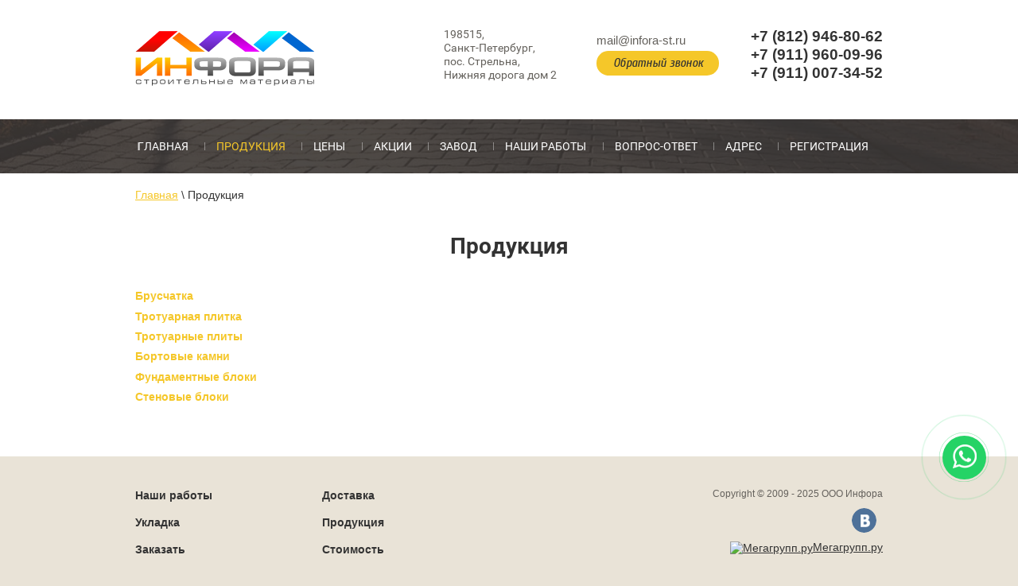

--- FILE ---
content_type: text/html; charset=utf-8
request_url: https://infora-st.ru/produktsiya
body_size: 5679
content:

<!doctype html>
<html lang="ru">
<head>
<meta charset="utf-8">
<meta name="robots" content="all"/>
<title>Продукция</title>
<meta name="description" content="Продукция">
<meta name="keywords" content="Продукция">
<meta name="SKYPE_TOOLBAR" content="SKYPE_TOOLBAR_PARSER_COMPATIBLE">
<meta name="viewport" content="width=device-width, initial-scale=1.0, maximum-scale=1.0, user-scalable=no">
<meta name="format-detection" content="telephone=no">
<meta http-equiv="x-rim-auto-match" content="none">
<link rel="stylesheet" href="/t/v1616/images/theme1/styles.scss.css">
<link rel="stylesheet" href="/g/css/styles_articles_tpl.css">
<link rel="stylesheet" href="/t/v1616/images/css/owl.carousel.css">
<script src="/g/libs/jquery/1.10.2/jquery.min.js"></script>
<meta name="yandex-verification" content="a9a6c557e08e5d5d" />
<link rel='stylesheet' type='text/css' href='/shared/highslide-4.1.13/highslide.min.css'/>
<script type='text/javascript' src='/shared/highslide-4.1.13/highslide-with-html.packed.js'></script>
<script type='text/javascript'>
hs.graphicsDir = '/shared/highslide-4.1.13/graphics/';
hs.outlineType = null;
hs.showCredits = false;
hs.lang={cssDirection:'ltr',loadingText:'Загрузка...',loadingTitle:'Кликните чтобы отменить',focusTitle:'Нажмите чтобы перенести вперёд',fullExpandTitle:'Увеличить',fullExpandText:'Полноэкранный',previousText:'Предыдущий',previousTitle:'Назад (стрелка влево)',nextText:'Далее',nextTitle:'Далее (стрелка вправо)',moveTitle:'Передвинуть',moveText:'Передвинуть',closeText:'Закрыть',closeTitle:'Закрыть (Esc)',resizeTitle:'Восстановить размер',playText:'Слайд-шоу',playTitle:'Слайд-шоу (пробел)',pauseText:'Пауза',pauseTitle:'Приостановить слайд-шоу (пробел)',number:'Изображение %1/%2',restoreTitle:'Нажмите чтобы посмотреть картинку, используйте мышь для перетаскивания. Используйте клавиши вперёд и назад'};</script>

<!-- 46b9544ffa2e5e73c3c971fe2ede35a5 -->
<script type='text/javascript' src='/shared/s3/js/lang/ru.js'></script>
<script type='text/javascript' src='/shared/s3/js/common.min.js'></script>
<link rel='stylesheet' type='text/css' href='/shared/s3/css/calendar.css' /><link rel="icon" href="/favicon.ico" type="image/x-icon">

<!--s3_require-->
<link rel="stylesheet" href="/g/templates/pages/2016.1/pages_additional_1_0/pages.additional.1.0.css" type="text/css"/>
<link rel="stylesheet" href="/g/s3/css/submenu.css" type="text/css"/>
<!--/s3_require-->

<script src="/t/v1616/images/js/main.js" charset="utf-8"></script>
<script src="/t/v1616/images/js/owl.carousel.min.js"></script>
<script type="text/javascript" src="/g/s3/misc/form/1.0.0/s3.form.js"></script>

<script type='text/javascript' src="/g/s3/misc/eventable/0.0.1/s3.eventable.js"></script>
<script type='text/javascript' src="/g/s3/misc/math/0.0.1/s3.math.js"></script>
<script type='text/javascript' src="/g/s3/menu/allin/0.0.2/s3.menu.allin.js"></script>
<script type="text/javascript" src="/t/v1616/images/js/additional.fixed_top_menu.js"></script>
<!--[if lt IE 10]>
<script src="/g/libs/ie9-svg-gradient/0.0.1/ie9-svg-gradient.min.js"></script>
<script src="/g/libs/jquery-placeholder/2.0.7/jquery.placeholder.min.js"></script>
<script src="/g/libs/jquery-textshadow/0.0.1/jquery.textshadow.min.js"></script>
<script src="/g/s3/misc/ie/0.0.1/ie.js"></script>
<![endif]-->
<!--[if lt IE 9]>
<script src="/g/libs/html5shiv/html5.js"></script>
<![endif]-->



	<link rel="stylesheet" href="/t/v1616/images/theme0/styles.scss.css">
<link rel="stylesheet" href="/t/v1616/images/styles_dop.scss.css">
</head>
<body>
<div class="fixed-form-bl"></div>
	<div class="site-wrapper">
		<header role="banner" class="site-header">
			<div class="header-top-part">
				<div class="header-left-part">
					<a href="https://infora-st.ru">
						<img src="/d/infora.png" alt="">
					</a>
				</div>
				<div class="callback-click out">
						<span>mail@infora-st.ru</span>
						<b>Обратный звонок</b>
						<div class="form-top">
						<div class="tpl-anketa" data-api-url="/-/x-api/v1/public/?method=form/postform&param[form_id]=47643841&param[tpl]=db:form.minimal.tpl" data-api-type="form">
			<div class="form-body">
		<form method="post" action="/produktsiya">
		<input type="hidden" name="form_id" value="47643841">
		<input type="hidden" name="tpl" value="db:form.minimal.tpl">
									        <div class="tpl-field row type-text field-required">
	          	          	          <label>
	          		            	<input type="text" size="30" maxlength="100" value="" name="d[0]" placeholder="Ваше имя *" />
	            	            	          </label>
	        </div>
	        						        <div class="tpl-field row type-text field-required">
	          	          	          <label>
	          		            	<input type="text" size="30" maxlength="100" value="" name="d[1]" placeholder="Телефон *" />
	            	            	          </label>
	        </div>
	        						        <div class="tpl-field row type-checkbox field-required">
	          	          	          <label>
	          						<ul>
													<li><label><input type="checkbox" value="Да" name="d[2]" />Я согласен(на) на обработку моих персональных данных. <a href="/users/agreement" target="_blank">Подробнее</a></label></li>
											</ul>
					            	          </label>
	        </div>
	        		
		
		<div class="tpl-field tpl-field-button form-button">
			<button type="submit" class="tpl-form-button">Отправить</button>
		</div>

		<re-captcha data-captcha="recaptcha"
     data-name="captcha"
     data-sitekey="6LcNwrMcAAAAAOCVMf8ZlES6oZipbnEgI-K9C8ld"
     data-lang="ru"
     data-rsize="invisible"
     data-type="image"
     data-theme="light"></re-captcha></form>
		</div>
					</div>
						</div>
					</div>
				<div class="header-right-part">
										<div class="adres-top">
						198515, <br />
Санкт-Петербург,<br />
пос. Стрельна, <br />
Нижняя дорога дом 2
					</div>
										<div class="callback-click">
						<span>mail@infora-st.ru</span>
						<b>Обратный звонок</b>
						<div class="form-top">
						<div class="tpl-anketa" data-api-url="/-/x-api/v1/public/?method=form/postform&param[form_id]=47643841&param[tpl]=db:form.minimal.tpl" data-api-type="form">
			<div class="form-body">
		<form method="post" action="/produktsiya">
		<input type="hidden" name="form_id" value="47643841">
		<input type="hidden" name="tpl" value="db:form.minimal.tpl">
									        <div class="tpl-field row type-text field-required">
	          	          	          <label>
	          		            	<input type="text" size="30" maxlength="100" value="" name="d[0]" placeholder="Ваше имя *" />
	            	            	          </label>
	        </div>
	        						        <div class="tpl-field row type-text field-required">
	          	          	          <label>
	          		            	<input type="text" size="30" maxlength="100" value="" name="d[1]" placeholder="Телефон *" />
	            	            	          </label>
	        </div>
	        						        <div class="tpl-field row type-checkbox field-required">
	          	          	          <label>
	          						<ul>
													<li><label><input type="checkbox" value="Да" name="d[2]" />Я согласен(на) на обработку моих персональных данных. <a href="/users/agreement" target="_blank">Подробнее</a></label></li>
											</ul>
					            	          </label>
	        </div>
	        		
		
		<div class="tpl-field tpl-field-button form-button">
			<button type="submit" class="tpl-form-button">Отправить</button>
		</div>

		<re-captcha data-captcha="recaptcha"
     data-name="captcha"
     data-sitekey="6LcNwrMcAAAAAOCVMf8ZlES6oZipbnEgI-K9C8ld"
     data-lang="ru"
     data-rsize="invisible"
     data-type="image"
     data-theme="light"></re-captcha></form>
		</div>
					</div>
						</div>
					</div>
					
					
				
					<div class="phone-top">
													<div><a href="tel:+7 (812) 946-80-62">+7 (812) 946-80-62</a></div>
													<div><a href="tel:+7 (911) 960-09-96">+7 (911) 960-09-96</a></div>
													<div><a href="tel:+7 (911) 007-34-52">+7 (911) 007-34-52</a></div>
											</div>
				</div>
				<div class="clear"></div>
			</div>
		</header> <!-- .site-header -->

		<div class="site-menu-box" style="background: url(/thumb/2/IoDATL_mCfdFk7DdMExB9g/1439r64/d/tmbg.jpg) center 0 no-repeat; background-size: cover;">
			<div class="site-menu" style="background: url(/thumb/2/IoDATL_mCfdFk7DdMExB9g/1439r64/d/tmbg.jpg) center 0 no-repeat; background-size: cover;">
									<nav class="top-menu-wrapper clear-self">
						<div class="top-menu-fixed">
							<div class="close-menu">Свернуть</div>
							<div class="top-menu-scroll">
								<ul class="top-menu"><li><a href="/" >Главная</a></li><li class="has-child opened active"><a href="/produktsiya" >Продукция</a><ul class="level-2"><li><a href="/bruschatka" >Брусчатка</a></li><li><a href="/trotuarnaya-plitka" >Тротуарная плитка</a></li><li><a href="/trotuarnye-plity" >Тротуарные плиты</a></li><li><a href="/kamen" >Бортовые камни</a></li><li><a href="/bloki" >Фундаментные блоки</a></li><li><a href="/bloki_stenovie" >Стеновые блоки</a></li></ul></li><li><a href="/ceny" >Цены</a></li><li><a href="/aktsiya" >Акции</a></li><li><a href="/zavod" >Завод</a></li><li><a href="/nashi-raboty" >Наши работы</a></li><li><a href="/vopros-otvet" >Вопрос-ответ</a></li><li><a href="/address" >Адрес</a></li><li><a href="/users" >Регистрация</a></li></ul>							</div>
						</div>
						<span class="top-menu-button">МЕНЮ</span>
					</nav>
							</div>
		</div>
		
				<div class="site-container">
			<main role="main" class="site-main in ">
				
<div class="site-path" data-url="/produktsiya"><a href="/">Главная</a> \ Продукция</div>				<h1>Продукция</h1>



<script>
var hsOptions = {
	align:'center',
	transitions:['expand', 'crossfade'],
	outlineType:'rounded-white',
	fadeInOut:true,
	dimmingOpacity:0.5,
}
</script>


				
			<link rel="stylesheet" href="/g/s3/css/submenu.css">
	


<div class="localpagelist">
    <div class="localproducts">
            </div>
</div>



		<ul class='page-subpages g-submenu'>
		<li class="g-submenu__item"> <a href="/bruschatka" class="g-user_text_color customizer-global"><b>Брусчатка</b></a></li>
		<li class="g-submenu__item"> <a href="/trotuarnaya-plitka" class="g-user_text_color customizer-global"><b>Тротуарная плитка</b></a></li>
		<li class="g-submenu__item"> <a href="/trotuarnye-plity" class="g-user_text_color customizer-global"><b>Тротуарные плиты</b></a></li>
		<li class="g-submenu__item"> <a href="/kamen" class="g-user_text_color customizer-global"><b>Бортовые камни</b></a></li>
		<li class="g-submenu__item"> <a href="/bloki" class="g-user_text_color customizer-global"><b>Фундаментные блоки</b></a></li>
		<li class="g-submenu__item"> <a href="/bloki_stenovie" class="g-user_text_color customizer-global"><b>Стеновые блоки</b></a></li>
		</ul>
	
</main> <!-- .site-main -->
		</div>
		
		<footer role="contentinfo" class="site-footer">
			<div class="footer-in">
				<div class="footer-left">
					<ul class="bottom-menu"><li><a href="http://infora-st.ru/nashi-raboty" >Наши работы</a></li><li><a href="http://infora-st.ru/dostavka" >Доставка</a></li><li><a href="http://infora-st.ru/ukladka-trotuarnoy-plitki" >Укладка</a></li><li><a href="http://infora-st.ru/produktsiya" >Продукция</a></li><li><a href="http://infora-st.ru/zakazat-cherez-sayt" >Заказать</a></li><li><a href="http://infora-st.ru/ceny" >Стоимость</a></li><li><a href="http://infora-st.ru/stati" >Статьи</a></li><li><a href="http://infora-st.ru/aktsiya" >Скидки</a></li></ul>				
				</div>
				<div class="footer-right">
					<div class="copyrights">
						Copyright 			            			            &copy; 2009 - 2025 ООО Инфора
					</div>
					<div class="sc">
													<a href="https://vk.com/plitka_trotuarnaya_spb" target="_blank"><img src="/thumb/2/sPPsx0yR2ybf4HXo0N4Sdg/31c31/d/sc3.png" alt="Вконтакте"></a>
											</div>
					<div class="megagroup">
						<span style='font-size:14px;' class='copyright'><!--noindex--> <span style="text-decoration:underline; cursor: pointer;" onclick="javascript:window.open('https://megagr'+'oup.ru/?utm_referrer='+location.hostname)" class="copyright"><img src="https://cp21.megagroup.ru/g/mlogo/25x25/grey/dark.png" alt="Мегагрупп.ру" style="vertical-align: middle;">Мегагрупп.ру</span> <!--/noindex--></span>
					</div>
					<div class="counters">
						<!--LiveInternet counter--><script type="text/javascript"><!--
document.write("<a href='http://www.liveinternet.ru/click' "+
"target=_blank><img src='//counter.yadro.ru/hit?t13.5;r"+
escape(document.referrer)+((typeof(screen)=="undefined")?"":
";s"+screen.width+"*"+screen.height+"*"+(screen.colorDepth?
screen.colorDepth:screen.pixelDepth))+";u"+escape(document.URL)+
";"+Math.random()+
"' alt='' title='LiveInternet: показано число просмотров за 24"+
" часа, посетителей за 24 часа и за сегодня' "+
"border='0' width='88' height='31'><\/a>")
//--></script><!--/LiveInternet-->
<!-- Yandex.Metrika counter -->
<script type="text/javascript">
(function (d, w, c) {
    (w[c] = w[c] || []).push(function() {
        try {
            w.yaCounter26443785 = new Ya.Metrika({id:26443785,
                    webvisor:true,
                    clickmap:true,
                    trackLinks:true,
                    accurateTrackBounce:true});
        } catch(e) { }
    });

    var n = d.getElementsByTagName("script")[0],
        s = d.createElement("script"),
        f = function () { n.parentNode.insertBefore(s, n); };
    s.type = "text/javascript";
    s.async = true;
    s.src = (d.location.protocol == "https:" ? "https:" : "http:") + "//mc.yandex.ru/metrika/watch.js";

    if (w.opera == "[object Opera]") {
        d.addEventListener("DOMContentLoaded", f, false);
    } else { f(); }
})(document, window, "yandex_metrika_callbacks");
</script>
<noscript><div><img src="//mc.yandex.ru/watch/26443785" style="position:absolute; left:-9999px;" alt="" /></div></noscript>
<!-- /Yandex.Metrika counter -->
<a href="whatsapp://send?phone=79119600996" target="_blank" title="Написать в Whatsapp" rel="noopener noreferrer"><div class="whatsapp-button"><i class="fa fa-whatsapp" style="margin-top: 2px;display: block;"><img src="/d/ad222asdd.webp" width="30"></i></div></a>
<!--__INFO2025-11-29 01:13:41INFO__-->

					</div>
				</div>
			</div>
		</footer> <!-- .site-footer -->
	</div>
	<script src="/t/v1616/images/js/flexFix.js"></script>
	<link rel="stylesheet" href="/t/v1616/images/css/bdr_addons.scss.css">

<!-- assets.bottom -->
<!-- </noscript></script></style> -->
<script src="/my/s3/js/site.min.js?1764329993" type="text/javascript" ></script>
<script src="/my/s3/js/site/defender.min.js?1764329993" type="text/javascript" ></script>
<script type="text/javascript" >/*<![CDATA[*/
var megacounter_key="ca17e59c27d27d2c3820fb214916660d";
(function(d){
    var s = d.createElement("script");
    s.src = "//counter.megagroup.ru/loader.js?"+new Date().getTime();
    s.async = true;
    d.getElementsByTagName("head")[0].appendChild(s);
})(document);
/*]]>*/</script>
<script type="text/javascript" >/*<![CDATA[*/
$ite.start({"sid":1524178,"vid":1531862,"aid":1811524,"stid":4,"cp":21,"active":true,"domain":"infora-st.ru","lang":"ru","trusted":false,"debug":false,"captcha":3,"onetap":[{"provider":"vkontakte","provider_id":"51962136","code_verifier":"EZN4mDjTMTxiNwNIDOQ1IMdNzNzQmci5jMZk5TYgN3W"}]});
/*]]>*/</script>
<!-- /assets.bottom -->
</body>
</html>

--- FILE ---
content_type: text/css
request_url: https://infora-st.ru/t/v1616/images/theme1/styles.scss.css
body_size: 12393
content:
@charset "utf-8";
html {
  font-family: sans-serif;
  -ms-text-size-adjust: 100%;
  -webkit-text-size-adjust: 100%;
  overflow-y: scroll; }

body {
  margin: 0; }

article, aside, details, figcaption, figure, footer, header, hgroup, main, menu, nav, section, summary {
  display: block; }

audio, canvas, progress, video {
  display: inline-block;
  vertical-align: baseline; }

audio:not([controls]) {
  display: none;
  height: 0; }

[hidden], template {
  display: none; }

a {
  background-color: transparent; }

a:active, a:hover {
  outline: 0; }

abbr[title] {
  border-bottom: 1px dotted; }

b, strong {
  font-weight: 700; }

dfn {
  font-style: italic; }

h1 {
  font-size: 2em;
  margin: 0.67em 0; }

mark {
  background: #ff0;
  color: #000; }

small {
  font-size: 80%; }

sub, sup {
  font-size: 75%;
  line-height: 0;
  position: relative;
  vertical-align: baseline; }

sup {
  top: -0.5em; }

sub {
  bottom: -0.25em; }

img {
  border: 0; }

svg:not(:root) {
  overflow: hidden; }

figure {
  margin: 1em 40px; }

hr {
  box-sizing: content-box;
  height: 0; }

pre {
  overflow: auto; }

code, kbd, pre, samp {
  font-family: monospace, monospace;
  font-size: 1em; }

button, input, optgroup, select, textarea {
  font: inherit;
  margin: 0; }

button {
  overflow: visible; }

button, select {
  text-transform: none; }

button, html input[type="button"], input[type="reset"], input[type="submit"] {
  -webkit-appearance: button;
  cursor: pointer; }

button[disabled], html input[disabled] {
  cursor: default; }

button::-moz-focus-inner, input::-moz-focus-inner {
  border: 0;
  padding: 0; }

input {
  line-height: normal; }

input[type="checkbox"], input[type="radio"] {
  box-sizing: border-box;
  padding: 0; }

input[type="number"]::-webkit-inner-spin-button, input[type="number"]::-webkit-outer-spin-button {
  height: auto; }

input[type="search"] {
  -webkit-appearance: textfield;
  box-sizing: content-box; }

input[type="search"]::-webkit-search-cancel-button, input[type="search"]::-webkit-search-decoration {
  -webkit-appearance: none; }

fieldset {
  border: 1px solid silver;
  margin: 0 2px;
  padding: 0.35em 0.625em 0.75em; }

legend {
  border: 0;
  padding: 0; }

textarea {
  overflow: auto; }

optgroup {
  font-weight: 700; }

table {
  border-collapse: collapse; }
/*border-spacing:0*/
/*td,th{padding:0}*/
@media print {
  * {
    background: transparent !important;
    color: #000 !important;
    box-shadow: none !important;
    text-shadow: none !important; }

  a, a:visited {
    text-decoration: underline; }

  a[href]:after {
    content: " (" attr(href) ")"; }

  abbr[title]:after {
    content: " (" attr(title) ")"; }

  pre, blockquote {
    border: 1px solid #999;
    page-break-inside: avoid; }

  thead {
    display: table-header-group; }

  tr, img {
    page-break-inside: avoid; }

  img {
    max-width: 100% !important; }

  @page {
    margin: 0.5cm; }

  p, h2, h3 {
    orphans: 3;
    widows: 3; }

  h2, h3 {
    page-break-after: avoid; } }

.hide {
  display: none; }

.show {
  display: block; }

.invisible {
  visibility: hidden; }

.visible {
  visibility: visible; }

.reset-indents {
  padding: 0;
  margin: 0; }

.reset-font {
  line-height: 0;
  font-size: 0; }

.clear-list {
  list-style: none;
  padding: 0;
  margin: 0; }

.clearfix:before, .clearfix:after {
  display: table;
  content: "";
  line-height: 0;
  font-size: 0; }
  .clearfix:after {
    clear: both; }

.clear {
  visibility: hidden;
  clear: both;
  height: 0;
  font-size: 1px;
  line-height: 0; }

.clear-self::after {
  display: block;
  visibility: hidden;
  clear: both;
  height: 0;
  content: ''; }

.overflowHidden {
  overflow: hidden; }

.thumb, .YMaps, .ymaps-map {
  color: #000; }

.table {
  display: table; }
  .table .tr {
    display: table-row; }
    .table .tr .td {
      display: table-cell; }

.table0, .table1, .table2 {
  border-collapse: collapse; }
  .table0 td, .table1 td, .table2 td {
    padding: 0.5em; }

.table1, .table2 {
  border: 1px solid #afafaf; }
  .table1 td, .table2 td, .table1 th, .table2 th {
    border: 1px solid #afafaf; }

.table2 th {
  padding: 0.5em;
  color: #fff;
  background: #f00; }

@font-face {
  font-family: "roboto-r";
  src: url("/g/fonts/roboto//roboto-r.eot");
  src: url("/g/fonts/roboto//roboto-r.eot?#iefix") format("embedded-opentype"), url("/g/fonts/roboto//roboto-r.woff2") format("woff2"), url("/g/fonts/roboto//roboto-r.woff") format("woff"), url("/g/fonts/roboto//roboto-r.ttf") format("truetype"), url("/g/fonts/roboto//roboto-r.svg#roboto-r") format("svg");
  font-weight: normal;
  font-style: normal; }

@font-face {
  font-family: "cuprum-i";
  src: url("/g/fonts/cuprum//cuprum-i.eot");
  src: url("/g/fonts/cuprum//cuprum-i.eot?#iefix") format("embedded-opentype"), url("/g/fonts/cuprum//cuprum-i.woff2") format("woff2"), url("/g/fonts/cuprum//cuprum-i.woff") format("woff"), url("/g/fonts/cuprum//cuprum-i.ttf") format("truetype"), url("/g/fonts/cuprum//cuprum-i.svg#cuprum-i") format("svg");
  font-weight: normal;
  font-style: normal; }

@font-face {
  font-family: "roboto-b";
  src: url("/g/fonts/roboto//roboto-b.eot");
  src: url("/g/fonts/roboto//roboto-b.eot?#iefix") format("embedded-opentype"), url("/g/fonts/roboto//roboto-b.woff2") format("woff2"), url("/g/fonts/roboto//roboto-b.woff") format("woff"), url("/g/fonts/roboto//roboto-b.ttf") format("truetype"), url("/g/fonts/roboto//roboto-b.svg#roboto-b") format("svg");
  font-weight: normal;
  font-style: normal; }

html, body {
  height: 100%; }

html {
  font-size: 14px; }

body {
  position: relative;
  min-width: 320px;
  text-align: left;
  color: #333;
  background: #f3f4f8;
  font-family: Arial, Helvetica, sans-serif;
  line-height: 1.25; }

h1, h2, h3, h4, h5, h6 {
  color: #333;
  font-family: "roboto-b", Arial, Helvetica, sans-serif;
  text-align: center;
  font-weight: normal;
  font-style: normal; }

h1 {
  margin-top: 0;
  font-size: 2rem;
  padding: 30px 0 0;
  margin: 0; }

h2 {
  font-size: 1.5rem; }

h3 {
  font-size: 1.17rem; }

h4 {
  font-size: 1rem; }

h5 {
  font-size: 0.83rem; }

h6 {
  font-size: 0.67rem; }

h5, h6 {
  font-weight: bold; }

a {
  text-decoration: underline;
  color: #f5c729; }

a:hover {
  text-decoration: none; }

a img {
  border-color: #333; }

img, textarea, object, object embed, .table-wrapper {
  max-width: 100%; }

.table-wrapper {
  overflow: auto; }

table img {
  max-width: none; }

* {
  -webkit-tap-highlight-color: rgba(0, 0, 0, 0); }

.site-path {
  margin-bottom: 10px;
  white-space: pre-wrap;
  line-height: 1; }

.site-header a img, .site-sidebar a img, .site-footer a img {
  border: none; }

.site-header p, .site-footer p {
  margin: 0; }

.site-sidebar p:first-child {
  margin-top: 0; }
  .site-sidebar p:last-child {
    border-bottom: 0; }

.site-wrapper {
  min-height: 100%;
  max-width: 100%;
  margin: auto;
  position: relative;
  overflow: visible;
  display: -moz-box;
  display: -webkit-box;
  display: -webkit-flex;
  display: -moz-flex;
  display: -ms-flexbox;
  display: flex;
  -webkit-box-direction: normal;
  -webkit-box-orient: vertical;
  -moz-box-direction: normal;
  -moz-box-orient: vertical;
  -webkit-flex-direction: column;
  -moz-flex-direction: column;
  -ms-flex-direction: column;
  flex-direction: column; }
  .ie .site-wrapper {
    height: 100%; }

.site-header {
  min-height: 50px;
  background: #fff;
  -webkit-box-flex: none;
  -webkit-flex: none;
  -moz-box-flex: none;
  -moz-flex: none;
  -ms-flex: none;
  flex: none; }
  .site-header .header-top-part {
    max-width: 940px;
    margin: auto;
    padding: 34px 0; }
  .site-header .header-left-part {
    float: left;
    max-width: 330px;
    overflow: hidden; }
  .site-header .site-name {
    font-size: 30px;
    font-family: "roboto-b", Arial, Helvetica, sans-serif;
    line-height: 1; }
  .site-header .site-name a {
    color: #333;
    text-decoration: none; }
  .site-header .site-activity {
    font-size: 15px;
    color: #333;
    font-family: "roboto-r", Arial, Helvetica, sans-serif; }
  .site-header .header-right-part {
    float: right;
    max-width: 650px;
    font-size: 0;
    position: relative; }
  .site-header .adres-top {
    font-size: 14px;
    color: #64615c;
    max-width: 170px;
    font-family: "roboto-r", Arial, Helvetica, sans-serif;
    display: inline-block;
    vertical-align: middle;
    margin: 0; }
  .site-header .callback-click {
    max-width: 154px;
    display: inline-block;
    vertical-align: middle;
    padding-left: 50px;
    padding-right: 40px;
    z-index: 13;
    position: relative; }
  @media screen and (max-width: 767px) {
    .site-header .callback-click {
      display: none; } }
  .site-header .callback-click.out {
    display: block;
    position: relative;
    z-index: 12; }
    @media screen and (max-width: 766px) {
    .site-header .callback-click.out {
      position: absolute;
      top: 106px;
      left: 75px; } }
    @media screen and (max-width: 478px) {
    .site-header .callback-click.out {
      position: absolute;
      top: 178px;
      right: 0;
      left: inherit; } }
    @media screen and (min-width: 768px) {
    .site-header .callback-click.out {
      display: none; } }
  .site-header .callback-click span {
    font-size: 15px;
    color: #64615c;
    padding-bottom: 6px;
    line-height: 1;
    display: block; }
  .site-header .callback-click b {
    z-index: 12;
    position: relative;
    display: block;
    width: 154px;
    height: 31px;
    line-height: 31px;
    text-align: center;
    cursor: pointer;
    font-size: 16px;
    color: #333;
    font-family: "cuprum-i", Arial, Helvetica, sans-serif;
    background-color: #8fbe30;
    -webkit-border-radius: 16px;
    -moz-border-radius: 16px;
    -ms-border-radius: 16px;
    -o-border-radius: 16px;
    border-radius: 16px;
    text-decoration: none;
    font-weight: normal; }
    @media screen and (min-width: 940px) {
    .site-header .callback-click b {
      z-index: 23; } }
    .site-header .callback-click b:hover {
      background-color: #8fbe30;
      background-image: -o-linear-gradient(#b7d541, #67a71f);
      background-image: -moz-linear-gradient(#b7d541, #67a71f);
      background-image: -webkit-linear-gradient(#b7d541, #67a71f);
      background-image: -ms-linear-gradient(#b7d541, #67a71f);
      background-image: linear-gradient( #b7d541, #67a71f);
      -pie-background: linear-gradient( #b7d541, #67a71f); }
    .site-header .callback-click b:active {
      background: #709526; }
  .site-header .phone-top {
    font-size: 19px;
    color: #333;
    font-weight: bold;
    max-width: 200px;
    display: inline-block;
    vertical-align: middle;
    margin-top: 0; }
  .site-header .phone-top a {
    text-decoration: none;
    color: #333; }

.form-top {
  display: inline-block;
  vertical-align: top;
  padding: 70px 20px 20px 20px;
  max-width: 260px;
  background: #fff;
  width: 100%;
  position: absolute;
  top: -10px;
  right: -10px;
  z-index: 2;
  visibility: hidden;
  transition: all 0.2s ease-in;
  opacity: 0; }
  @media screen and (min-width: 940px) {
  .form-top {
    top: 0;
    right: 0; } }
  @media screen and (min-width: 940px) {
  .form-top {
    z-index: 13; } }
  .form-top.act {
    visibility: visible;
    opacity: 1; }
  .form-top .row {
    padding-bottom: 20px; }
  .form-top .row label {
    height: 33px;
    display: block;
    background: #f3f4f8;
    padding: 0 10px;
    max-width: 240px; }
    .form-top .row label input[type=text], .form-top .row label textarea {
      padding: 0;
      width: 100%;
      background: none;
      border: none;
      font-size: 13px;
      display: block;
      color: #666;
      outline: none;
      height: 33px; }
      .form-top .row label input[type=text]::-webkit-input-placeholder, .form-top .row label textarea::-webkit-input-placeholder {
        color: #666; }
      .form-top .row label input[type=text]:moz-placeholder, .form-top .row label textarea:moz-placeholder {
        color: #666; }
      .form-top .row label input[type=text]::-moz-placeholder, .form-top .row label textarea::-moz-placeholder {
        color: #666; }
      .form-top .row label input[type=text]:-ms-input-placeholder, .form-top .row label textarea:-ms-input-placeholder {
        color: #666; }
  .form-top .row .field-title {
    font-size: 16px;
    margin-bottom: 10px; }
  .form-top .row.type-upload label {
    background: none;
    height: auto;
    padding: 0; }
  .form-top .row.type-textarea label {
    height: auto; }
    .form-top .row.type-textarea label textarea {
      height: auto !important;
      padding-top: 4px;
      padding-bottom: 4px; }
  .form-top .row.type-checkbox > label, .form-top .row.type-multi_checkbox > label, .form-top .row.type-radio_group > label {
    background: none;
    font-size: 16px;
    padding: 0;
    height: auto; }
    .form-top .row.type-checkbox ul, .form-top .row.type-multi_checkbox ul, .form-top .row.type-radio_group ul {
      list-style: none;
      padding: 0;
      margin: 0; }
    .form-top .row.type-checkbox ul label, .form-top .row.type-multi_checkbox ul label, .form-top .row.type-radio_group ul label {
      padding: 0;
      background: none;
      height: auto; }
    .form-top .row.type-checkbox ul li, .form-top .row.type-multi_checkbox ul li, .form-top .row.type-radio_group ul li {
      margin-bottom: 4px; }
    .form-top .row.type-checkbox input, .form-top .row.type-multi_checkbox input, .form-top .row.type-radio_group input {
      margin-right: 4px; }
  .form-top .row.type-select label, .form-top .row.type-multi_select label {
    height: auto;
    padding: 0; }
    .form-top .row.type-select select, .form-top .row.type-multi_select select {
      width: 100%;
      font-size: 16px;
      padding: 5px; }
  .form-top .form-button {
    padding-top: 10px;
    text-align: right; }
  .form-top .form-button button {
    background: #8fbe30;
    width: 150px;
    height: 37px;
    line-height: 37px;
    text-align: center;
    font-size: 18px;
    color: #333;
    font-family: "roboto-b", Arial, Helvetica, sans-serif;
    border: none; }
    .form-top .form-button button:hover {
      background-color: #8fbe30;
      background-image: -o-linear-gradient(#b7d541, #67a71f);
      background-image: -moz-linear-gradient(#b7d541, #67a71f);
      background-image: -webkit-linear-gradient(#b7d541, #67a71f);
      background-image: -ms-linear-gradient(#b7d541, #67a71f);
      background-image: linear-gradient( #b7d541, #67a71f);
      -pie-background: linear-gradient( #b7d541, #67a71f); }
    .form-top .form-button button:active {
      background: #709526; }

.fixed-form-bl {
  position: fixed;
  top: 0;
  background: rgba(0, 0, 0, .60);
  right: 0;
  transition: all 0.2s ease-in;
  bottom: 0;
  left: 0;
  z-index: 2;
  opacity: 0;
  visibility: hidden; }
  .fixed-form-bl.act {
    opacity: 1;
    visibility: visible; }

.site-menu {
  height: 98px;
  background: url(../tmbg.jpg) center 0 no-repeat;
  position: relative;
  margin-bottom: -30px;
  -webkit-box-flex: none;
  -webkit-flex: none;
  -moz-box-flex: none;
  -moz-flex: none;
  -ms-flex: none;
  flex: none; }
  .site-menu::after {
    position: absolute;
    top: 0;
    right: 0;
    bottom: 0;
    left: 0;
    content: '';
    background: rgba(35, 35, 35, .90); }
/*
 .site-menu {
 height: 98px;
 background: url(../tmbg.jpg) center 0 no-repeat;
 position: relative;
 margin-bottom: -30px;
 &::after {
 position: absolute;
 top: 0;
 right: 0;
 bottom: 0;
 left: 0;
 content:'';
 background: $menuBg;
 }
 .menu-wrap {
 max-width: 940px;
 margin: auto;
 position: relative;
 z-index: 12;
 }
 .menu-button {
 }
 nav {
 }
 .menuT {
 }
 ul.menu-top {
 position: relative;
 z-index: 1;
 font-size: 0;
 li {
 display: inline-block;
 vertical-align: top;
 background: url(../tm-raz.png) 0 center no-repeat;
 &:nth-child(2) {
 background: none;
 >a {
 padding-left: 0;
 }
 }
 a {
 display: block;
 font-size: 14px;
 color: $menuColor;
 font-family: $r;
 text-transform: uppercase;
 padding: 27px 30px;
 line-height: 1;
 text-decoration: none;
 &:hover {
 color: $menuColorHover;
 }
 }
 ul {
 display: none;
 }
 }
 }
 }
 */
@media all and (min-width: 941px) {
    .top-menu-wrapper {
      position: relative;
      z-index: 2;
      max-width: 940px;
      margin: auto; } }

.top-menu-button {
  background: url("data:image/svg+xml,%3Csvg%20version%3D%221.1%22%20baseProfile%3D%22full%22%20xmlns%3D%22http%3A%2F%2Fwww.w3.org%2F2000%2Fsvg%22%20xmlns%3Axlink%3D%22http%3A%2F%2Fwww.w3.org%2F1999%2Fxlink%22%20xmlns%3Aev%3D%22http%3A%2F%2Fwww.w3.org%2F2001%2Fxml-events%22%20xml%3Aspace%3D%22preserve%22%20x%3D%220px%22%20y%3D%220px%22%20width%3D%2226px%22%20height%3D%2226px%22%20%20viewBox%3D%220%200%2026%2026%22%20preserveAspectRatio%3D%22none%22%20shape-rendering%3D%22geometricPrecision%22%3E%22%3Cpath%20fill%3D%22%238fbe30%22%20d%3D%22M24.500%2C26.000%20L1.500%2C26.000%20C0.672%2C26.000%20-0.000%2C25.328%20-0.000%2C24.500%20L-0.000%2C23.500%20C-0.000%2C22.671%200.672%2C22.000%201.500%2C22.000%20L24.500%2C22.000%20C25.328%2C22.000%2026.000%2C22.671%2026.000%2C23.500%20L26.000%2C24.500%20C26.000%2C25.328%2025.328%2C26.000%2024.500%2C26.000%20ZM24.500%2C15.000%20L1.500%2C15.000%20C0.672%2C15.000%20-0.000%2C14.328%20-0.000%2C13.500%20L-0.000%2C12.500%20C-0.000%2C11.672%200.672%2C11.000%201.500%2C11.000%20L24.500%2C11.000%20C25.328%2C11.000%2026.000%2C11.672%2026.000%2C12.500%20L26.000%2C13.500%20C26.000%2C14.328%2025.328%2C15.000%2024.500%2C15.000%20ZM24.500%2C4.000%20L1.500%2C4.000%20C0.672%2C4.000%20-0.000%2C3.328%20-0.000%2C2.500%20L-0.000%2C1.500%20C-0.000%2C0.671%200.672%2C-0.000%201.500%2C-0.000%20L24.500%2C-0.000%20C25.328%2C-0.000%2026.000%2C0.671%2026.000%2C1.500%20L26.000%2C2.500%20C26.000%2C3.328%2025.328%2C4.000%2024.500%2C4.000%20Z%22%3E%3C%2Fpath%3E%3C%2Fsvg%3E") 0 0 no-repeat;
  width: 26px;
  height: 26px;
  position: absolute;
  top: 21px;
  left: 20px;
  z-index: 1;
  display: none; }

.top-menu {
  padding: 0;
  margin: 0;
  list-style: none;
  font-size: 0;
  line-height: 1;
  position: relative; }
  .top-menu > li {
    background: url(../tm-raz.png) 0 center no-repeat; }
  .top-menu > li:first-child a {
    padding-left: 0; }
  .top-menu > li.active > a, .top-menu > li.s3-menu-allin-active > a {
    color: #8fbe30; }
    .top-menu > li.active > a:before, .top-menu > li.s3-menu-allin-active > a:before {
      bottom: -4px; }
  .top-menu > li > a {
    color: #fff;
    font-size: 14px;
    text-decoration: none;
    text-transform: uppercase;
    position: relative;
    display: block;
    padding: 27px 30px;
    -webkit-transition: all 0.3s;
    -moz-transition: all 0.3s;
    -o-transition: all 0.3s;
    -ms-transition: all 0.3s;
    transition: all 0.3s; }
    .top-menu > li > a:hover {
      color: #8fbe30; }
    .top-menu > li > a:hover:before {
      bottom: -4px; }

@media all and (min-width: 941px) {
  .top-menu li.sublist-opened {
    position: relative; }
    .top-menu li.sublist-opened > ul {
      position: absolute;
      top: 0;
      left: 100%;
      display: block;
      z-index: 5; }

  .top-menu > li {
    display: inline-block; }
    .top-menu > li.sublist-opened {
      position: relative; }
      .top-menu > li.sublist-opened > ul {
        top: 100%;
        left: inherit; }
    .top-menu > li.has-child > a:before {
      content: ""; }
    .top-menu > li > a {
      color: #fff;
      font-size: 14px;
      font-weight: normal;
      border-radius: 15px;
      position: relative;
      font-family: "roboto-r", Arial, Helvetica, sans-serif; }
      .top-menu > li > a:before {
        position: absolute;
        display: block;
        bottom: 3px;
        left: 50%;
        margin-left: -3px;
        width: 0;
        height: 0;
        border-color: transparent;
        border-style: solid;
        border-width: 4px 3.5px 0 3.5px;
        border-top-color: rgba(0, 0, 0, .1);
        -webkit-transition: all 0.3s;
        -moz-transition: all 0.3s;
        -o-transition: all 0.3s;
        -ms-transition: all 0.3s;
        transition: all 0.3s; }
    .top-menu > li ul {
      position: absolute;
      display: none;
      width: 220px;
      background: #8fbe30;
      padding: 7px 0;
      margin: 0 0 0 1px;
      list-style: none;
      text-align: left;
      z-index: 5;
      box-shadow: 0 5px 5px rgba(0, 0, 0, 0.18); }
      .top-menu > li ul li.s3-menu-allin-active > a {
        background: #f4f4f4; }
      .top-menu > li ul a {
        color: #272727;
        font-size: 13px;
        font-weight: normal;
        font-family: "roboto-r", Arial, Helvetica, sans-serif;
        text-transform: uppercase;
        display: block;
        padding: 15px 20px;
        text-decoration: none;
        -webkit-transition: all 0.3s;
        -moz-transition: all 0.3s;
        -o-transition: all 0.3s;
        -ms-transition: all 0.3s;
        transition: all 0.3s; }
        .top-menu > li ul a:hover {
          background: #f4f4f4; }
    .top-menu > li > ul {
      margin-top: 0;
      -webkit-transform: translateX(0);
      -moz-transform: translateX(0);
      -ms-transform: translateX(0);
      -o-transform: translateX(0);
      transform: translateX(0);
      margin-left: 0; } }

@media all and (max-width: 940px) {
  .top-menu-wrapper {
    position: absolute;
    left: 0;
    top: 0;
    bottom: 0;
    height: 100%; }

  .top-menu-fixed {
    position: absolute;
    left: 0;
    top: 10px;
    bottom: 0;
    width: 272px;
    z-index: 12;
    -webkit-transform: translate3d(-100%, 0, 0);
    -moz-transform: translate3d(-100%, 0, 0);
    -ms-transform: translate3d(-100%, 0, 0);
    -o-transform: translate3d(-100%, 0, 0);
    transform: translate3d(-100%, 0, 0); }
    .top-menu-fixed.opened {
      -webkit-transform: none;
      -moz-transform: none;
      -ms-transform: none;
      -o-transform: none;
      transform: none; }
    .top-menu-fixed.animit {
      -webkit-transition: transform 0.4s;
      -moz-transition: transform 0.4s;
      -o-transition: transform 0.4s;
      -ms-transition: transform 0.4s;
      transition: transform 0.4s; }

  .top-menu-scroll {
    position: absolute;
    top: 0;
    left: 0;
    width: 100%;
    height: auto;
    position: static;
    background: #8fbe30;
    overflow: auto;
    -webkit-overflow-scrolling: touch; }

  .top-menu > li.active > a, .top-menu > li.s3-menu-allin-active > a {
    color: #111; }

  .top-menu li.sublist-opened > ul {
    display: block; }

  .top-menu > li.sublist-opened > a {
    background: rgba(0, 0, 0, .1); }

  .top-menu > li {
    border-bottom: 1px solid #80aa2b; }
    .top-menu > li:first-child a {
      padding-left: 20px; }
    .top-menu > li.sublist-opened a::before {
      -webkit-transform: rotate(90deg);
      -moz-transform: rotate(90deg);
      -ms-transform: rotate(90deg);
      -o-transform: rotate(90deg);
      transform: rotate(90deg); }
    .top-menu > li.has-child > a:before {
      content: ""; }
    .top-menu > li > a {
      font-family: "roboto-r", Arial, Helvetica, sans-serif;
      position: relative;
      font-size: 14px;
      color: #333;
      padding: 17px 20px;
      -webkit-transition: none;
      -moz-transition: none;
      -o-transition: none;
      -ms-transition: none;
      transition: none; }
      .top-menu > li > a > .tree-link {
        position: absolute;
        width: 7px;
        height: 10px;
        top: 50%;
        right: 20px;
        margin-top: -4px; }
      .top-menu > li > a:before {
        position: absolute;
        display: block;
        top: 50%;
        right: 20px;
        margin-top: -4px;
        width: 0;
        height: 0;
        border-color: transparent;
        border-style: solid;
        border-width: 5px 0 5px 7px;
        border-left-color: rgba(0, 0, 0, .1);
        -webkit-transition: all 0.3s;
        -moz-transition: all 0.3s;
        -o-transition: all 0.3s;
        -ms-transition: all 0.3s;
        transition: all 0.3s; }
      .top-menu > li > a:hover {
        color: #111; }
    .top-menu > li ul {
      padding: 10px 0 10px 15px;
      margin: 0;
      list-style: none;
      display: none; }
      .top-menu > li ul li {
        padding: 16px 0; }
        .top-menu > li ul li.has-child > a:before {
          content: ""; }
        .top-menu > li ul li a {
          color: #111;
          font-size: 13px;
          text-transform: uppercase;
          text-decoration: none;
          position: relative;
          font-family: "roboto-r", Arial, Helvetica, sans-serif;
          display: inline-block;
          padding-right: 12px; }
          .top-menu > li ul li a > .tree-link {
            position: absolute;
            width: 5px;
            height: 8px;
            right: 0;
            top: 50%;
            margin-top: -5px; }
          .top-menu > li ul li a:before {
            position: absolute;
            display: block;
            right: 0;
            top: 50%;
            margin-top: -5px;
            width: 0;
            height: 0;
            border-color: transparent;
            border-style: solid;
            border-width: 4px 0 4px 5px;
            border-left-color: rgba(0, 0, 0, .1); }
          .top-menu > li ul li a:hover {
            color: #111; }
    .top-menu > li > ul {
      padding-left: 40px; }

  .close-menu {
    display: block;
    position: relative;
    z-index: 1;
    height: 48px;
    padding-left: 38px;
    line-height: 48px;
    font-size: 14px;
    color: #8fbe30;
    background: #64615c url("data:image/svg+xml,%3Csvg%20version%3D%221.1%22%20baseProfile%3D%22full%22%20xmlns%3D%22http%3A%2F%2Fwww.w3.org%2F2000%2Fsvg%22%20xmlns%3Axlink%3D%22http%3A%2F%2Fwww.w3.org%2F1999%2Fxlink%22%20xmlns%3Aev%3D%22http%3A%2F%2Fwww.w3.org%2F2001%2Fxml-events%22%20xml%3Aspace%3D%22preserve%22%20x%3D%220px%22%20y%3D%220px%22%20width%3D%228px%22%20height%3D%2213px%22%20%20viewBox%3D%220%200%208%2013%22%20preserveAspectRatio%3D%22none%22%20shape-rendering%3D%22geometricPrecision%22%3E%22%3Cpath%20fill%3D%22%238fbe30%22%20d%3D%22M7.789%2C11.325%20L6.375%2C12.739%20L0.011%2C6.375%20L1.425%2C4.961%20L1.425%2C4.961%20L6.375%2C0.011%20L7.789%2C1.425%20L2.839%2C6.375%20L7.789%2C11.325%20Z%22%3E%3C%2Fpath%3E%3C%2Fsvg%3E") 20px center no-repeat; }

  .top-menu-button {
    display: block;
    position: relative;
    z-index: 5; } }

.close-menu {
  display: block;
  position: relative;
  z-index: 1;
  height: 48px;
  padding-left: 38px;
  line-height: 48px;
  font-size: 14px;
  color: #8fbe30;
  background: #64615c url("data:image/svg+xml,%3Csvg%20version%3D%221.1%22%20baseProfile%3D%22full%22%20xmlns%3D%22http%3A%2F%2Fwww.w3.org%2F2000%2Fsvg%22%20xmlns%3Axlink%3D%22http%3A%2F%2Fwww.w3.org%2F1999%2Fxlink%22%20xmlns%3Aev%3D%22http%3A%2F%2Fwww.w3.org%2F2001%2Fxml-events%22%20xml%3Aspace%3D%22preserve%22%20x%3D%220px%22%20y%3D%220px%22%20width%3D%228px%22%20height%3D%2213px%22%20%20viewBox%3D%220%200%208%2013%22%20preserveAspectRatio%3D%22none%22%20shape-rendering%3D%22geometricPrecision%22%3E%22%3Cpath%20fill%3D%22%238fbe30%22%20d%3D%22M7.789%2C11.325%20L6.375%2C12.739%20L0.011%2C6.375%20L1.425%2C4.961%20L1.425%2C4.961%20L6.375%2C0.011%20L7.789%2C1.425%20L2.839%2C6.375%20L7.789%2C11.325%20Z%22%3E%3C%2Fpath%3E%3C%2Fsvg%3E") 20px center no-repeat; }
  @media screen and (min-width: 940px) {
  .close-menu {
    display: none; } }

.block-after-menu {
  position: relative;
  z-index: 1;
  max-width: 940px;
  margin: auto;
  font-size: 0; }
  .block-after-menu .top-edit-block {
    padding: 30px;
    background: #8fbe30;
    max-width: 180px;
    display: inline-block; }
  .block-after-menu .edit-title {
    font-size: 25px;
    color: #fff;
    font-family: "roboto-b", Arial, Helvetica, sans-serif;
    line-height: 1;
    padding-bottom: 20px; }
  .block-after-menu .edit-block {
    font-size: 16px;
    color: #fff;
    font-family: "roboto-r", Arial, Helvetica, sans-serif; }
  .block-after-menu .edit-block p {
    margin: 0; }

.slider-block {
  display: inline-block;
  vertical-align: top;
  padding-left: 20px; }
  @media screen and (min-width: 940px) {
  .slider-block {
    width: 552px;
    height: 329px; } }
  .slider-block .owl-carousel .owl-item {
    max-height: 329px; }
  .slider-block .owl-nav {
    position: absolute;
    bottom: 0;
    left: 0;
    font-size: 0; }
  .slider-block .owl-nav div {
    width: 40px;
    height: 40px;
    display: inline-block;
    background-color: rgba(100, 97, 92, .80);
    margin-right: 1px; }
    .slider-block .owl-nav div.owl-prev {
      background-image: url("data:image/svg+xml,%3Csvg%20version%3D%221.1%22%20baseProfile%3D%22full%22%20xmlns%3D%22http%3A%2F%2Fwww.w3.org%2F2000%2Fsvg%22%20xmlns%3Axlink%3D%22http%3A%2F%2Fwww.w3.org%2F1999%2Fxlink%22%20xmlns%3Aev%3D%22http%3A%2F%2Fwww.w3.org%2F2001%2Fxml-events%22%20xml%3Aspace%3D%22preserve%22%20x%3D%220px%22%20y%3D%220px%22%20width%3D%2212px%22%20height%3D%2220px%22%20%20viewBox%3D%220%200%2012%2020%22%20preserveAspectRatio%3D%22none%22%20shape-rendering%3D%22geometricPrecision%22%3E%22%3Cpath%20fill%3D%22%23e9e3d7%22%20d%3D%22M12.007%2C18.895%20L10.805%2C20.007%20L1.193%2C11.112%20L1.193%2C11.112%20L-0.008%2C10.000%20L10.805%2C-0.007%20L12.007%2C1.105%20L2.395%2C10.000%20L12.007%2C18.895%20Z%22%3E%3C%2Fpath%3E%3C%2Fsvg%3E");
      background-repeat: no-repeat;
      background-position: 50% 50%; }
    .slider-block .owl-nav div.owl-prev:hover {
      background-image: url("data:image/svg+xml,%3Csvg%20version%3D%221.1%22%20baseProfile%3D%22full%22%20xmlns%3D%22http%3A%2F%2Fwww.w3.org%2F2000%2Fsvg%22%20xmlns%3Axlink%3D%22http%3A%2F%2Fwww.w3.org%2F1999%2Fxlink%22%20xmlns%3Aev%3D%22http%3A%2F%2Fwww.w3.org%2F2001%2Fxml-events%22%20xml%3Aspace%3D%22preserve%22%20x%3D%220px%22%20y%3D%220px%22%20width%3D%2212px%22%20height%3D%2220px%22%20%20viewBox%3D%220%200%2012%2020%22%20preserveAspectRatio%3D%22none%22%20shape-rendering%3D%22geometricPrecision%22%3E%22%3Cpath%20fill%3D%22%238fbe30%22%20d%3D%22M12.007%2C18.895%20L10.805%2C20.007%20L1.193%2C11.112%20L1.193%2C11.112%20L-0.008%2C10.000%20L10.805%2C-0.007%20L12.007%2C1.105%20L2.395%2C10.000%20L12.007%2C18.895%20Z%22%3E%3C%2Fpath%3E%3C%2Fsvg%3E"); }
    .slider-block .owl-nav div.owl-next {
      background-image: url("data:image/svg+xml,%3Csvg%20version%3D%221.1%22%20baseProfile%3D%22full%22%20xmlns%3D%22http%3A%2F%2Fwww.w3.org%2F2000%2Fsvg%22%20xmlns%3Axlink%3D%22http%3A%2F%2Fwww.w3.org%2F1999%2Fxlink%22%20xmlns%3Aev%3D%22http%3A%2F%2Fwww.w3.org%2F2001%2Fxml-events%22%20xml%3Aspace%3D%22preserve%22%20x%3D%220px%22%20y%3D%220px%22%20width%3D%2212px%22%20height%3D%2220px%22%20%20viewBox%3D%220%200%2012%2020%22%20preserveAspectRatio%3D%22none%22%20shape-rendering%3D%22geometricPrecision%22%3E%22%3Cpath%20fill%3D%22%23e9e3d7%22%20d%3D%22M1.195%2C20.007%20L-0.007%2C18.895%20L9.605%2C10.000%20L-0.007%2C1.105%20L1.195%2C-0.007%20L12.008%2C10.000%20L1.195%2C20.007%20Z%22%3E%3C%2Fpath%3E%3C%2Fsvg%3E");
      background-repeat: no-repeat;
      background-position: 50% 50%; }
    .slider-block .owl-nav div.owl-next:hover {
      background-image: url("data:image/svg+xml,%3Csvg%20version%3D%221.1%22%20baseProfile%3D%22full%22%20xmlns%3D%22http%3A%2F%2Fwww.w3.org%2F2000%2Fsvg%22%20xmlns%3Axlink%3D%22http%3A%2F%2Fwww.w3.org%2F1999%2Fxlink%22%20xmlns%3Aev%3D%22http%3A%2F%2Fwww.w3.org%2F2001%2Fxml-events%22%20xml%3Aspace%3D%22preserve%22%20x%3D%220px%22%20y%3D%220px%22%20width%3D%2212px%22%20height%3D%2220px%22%20%20viewBox%3D%220%200%2012%2020%22%20preserveAspectRatio%3D%22none%22%20shape-rendering%3D%22geometricPrecision%22%3E%22%3Cpath%20fill%3D%22%238fbe30%22%20d%3D%22M1.195%2C20.007%20L-0.007%2C18.895%20L9.605%2C10.000%20L-0.007%2C1.105%20L1.195%2C-0.007%20L12.008%2C10.000%20L1.195%2C20.007%20Z%22%3E%3C%2Fpath%3E%3C%2Fsvg%3E"); }

.top-clicks-wrap {
  width: 128px;
  display: inline-block;
  vertical-align: top; }

.top-clicks {
  padding: 0;
  margin: 0;
  list-style: none;
  max-width: 128px; }
  .top-clicks li {
    border-top: 1px solid #74716d; }
  .top-clicks li:first-child {
    border: none; }
  .top-clicks li a {
    display: block;
    width: 100%;
    height: 109px;
    background: #333;
    text-align: center;
    font-size: 15px;
    color: #f3f4f8;
    text-decoration: none;
    text-align: center; }
    .top-clicks li a:hover svg {
      transition: all 0.2s ease-in;
      fill: #8fbe30; }
    .top-clicks li a:hover span {
      color: #8fbe30;
      transition: all 0.2s ease-in; }
    .top-clicks li a span {
      display: inline-block;
      padding-top: 30px; }
    .top-clicks li a span svg {
      fill: #f3f4f8;
      margin: auto;
      display: block;
      margin-bottom: 5px; }

.middle-edit-block {
  padding-top: 20px;
  padding-bottom: 20px;
  background: #f3f4f8; }
  .middle-edit-block .middle-edit-block-inner {
    max-width: 880px;
    margin: auto;
    background: #fff;
    padding: 20px 30px;
    position: relative;
    text-align: justify; }
  @media screen and (max-width: 940px) {
    .middle-edit-block .middle-edit-block-inner {
      padding: 20px 20px 20px 30px;
      max-width: 890px; } }
  .middle-edit-block .middle-edit-block-inner::after {
    content: '';
    width: 100%;
    display: inline-block; }
  .middle-edit-block .edit-block-in {
    margin-left: 0; }
  .middle-edit-block .owl-carousel .owl-item {
    display: inline-block; }
  .middle-edit-block .edit-block-title {
    font-size: 25px;
    color: #333;
    font-family: "roboto-b", Arial, Helvetica, sans-serif;
    line-height: 1;
    padding-bottom: 30px;
    text-align: center; }
  .middle-edit-block .edit-block-body {
    max-width: 160px;
    display: inline-block;
    vertical-align: top;
    text-align: center;
    font-family: "roboto-r", Arial, Helvetica, sans-serif;
    line-height: 1; }
  .middle-edit-block .block-body-pic {
    padding-bottom: 20px;
    display: block; }
  .middle-edit-block .block-body-pic img {
    max-height: 160px; }
  .middle-edit-block .block-body-title {
    font-size: 18px;
    color: #333;
    font-family: "roboto-b", Arial, Helvetica, sans-serif;
    text-align: center;
    margin-bottom: 18px;
    padding-bottom: 0;
    height: 20px;
    overflow: hidden; }
  .middle-edit-block .block-body-note {
    font-size: 15px;
    color: #64615c;
    padding-bottom: 0;
    margin-bottom: 18px;
    height: 15px;
    overflow: hidden; }
  .middle-edit-block .block-body-price {
    font-size: 15px;
    color: #64615c;
    padding-bottom: 0;
    margin-bottom: 18px;
    height: 15px;
    overflow: hidden; }
  .middle-edit-block .block-body-button a {
    font-size: 18px;
    color: #413304;
    display: block;
    height: 37px;
    text-align: center;
    text-decoration: none;
    line-height: 37px;
    background: #8fbe30;
    font-family: "roboto-b", Arial, Helvetica, sans-serif; }
    .middle-edit-block .block-body-button a:hover {
      background-color: #8fbe30;
      background-image: -o-linear-gradient(#b7d541, #67a71f);
      background-image: -moz-linear-gradient(#b7d541, #67a71f);
      background-image: -webkit-linear-gradient(#b7d541, #67a71f);
      background-image: -ms-linear-gradient(#b7d541, #67a71f);
      background-image: linear-gradient( #b7d541, #67a71f);
      -pie-background: linear-gradient( #b7d541, #67a71f); }
    .middle-edit-block .block-body-button a:active {
      background: #709526; }
  .middle-edit-block .owl-nav {
    top: 50%;
    margin-top: -20px;
    position: absolute;
    left: -38px;
    right: -22px; }
  .middle-edit-block .owl-nav div {
    width: 25px;
    height: 40px;
    background: #fff;
    font-size: 0;
    position: absolute; }
  .middle-edit-block .owl-nav .owl-next {
    right: -25px;
    background: url("data:image/svg+xml,%3Csvg%20version%3D%221.1%22%20baseProfile%3D%22full%22%20xmlns%3D%22http%3A%2F%2Fwww.w3.org%2F2000%2Fsvg%22%20xmlns%3Axlink%3D%22http%3A%2F%2Fwww.w3.org%2F1999%2Fxlink%22%20xmlns%3Aev%3D%22http%3A%2F%2Fwww.w3.org%2F2001%2Fxml-events%22%20xml%3Aspace%3D%22preserve%22%20x%3D%220px%22%20y%3D%220px%22%20width%3D%2212px%22%20height%3D%2220px%22%20%20viewBox%3D%220%200%2012%2020%22%20preserveAspectRatio%3D%22none%22%20shape-rendering%3D%22geometricPrecision%22%3E%22%3Cpath%20fill%3D%22%23e9e3d7%22%20d%3D%22M10.806%2C11.112%20L10.806%2C11.112%20L1.195%2C20.007%20L-0.007%2C18.895%20L9.605%2C10.000%20L-0.007%2C1.105%20L1.195%2C-0.007%20L12.008%2C10.000%20L10.806%2C11.112%20Z%22%3E%3C%2Fpath%3E%3C%2Fsvg%3E") 0 center no-repeat #fff; }
    .middle-edit-block .owl-nav .owl-next:hover {
      background: url("data:image/svg+xml,%3Csvg%20version%3D%221.1%22%20baseProfile%3D%22full%22%20xmlns%3D%22http%3A%2F%2Fwww.w3.org%2F2000%2Fsvg%22%20xmlns%3Axlink%3D%22http%3A%2F%2Fwww.w3.org%2F1999%2Fxlink%22%20xmlns%3Aev%3D%22http%3A%2F%2Fwww.w3.org%2F2001%2Fxml-events%22%20xml%3Aspace%3D%22preserve%22%20x%3D%220px%22%20y%3D%220px%22%20width%3D%2212px%22%20height%3D%2220px%22%20%20viewBox%3D%220%200%2012%2020%22%20preserveAspectRatio%3D%22none%22%20shape-rendering%3D%22geometricPrecision%22%3E%22%3Cpath%20fill%3D%22%2364615c%22%20d%3D%22M10.806%2C11.112%20L10.806%2C11.112%20L1.195%2C20.007%20L-0.007%2C18.895%20L9.605%2C10.000%20L-0.007%2C1.105%20L1.195%2C-0.007%20L12.008%2C10.000%20L10.806%2C11.112%20Z%22%3E%3C%2Fpath%3E%3C%2Fsvg%3E") 0 center no-repeat #fff; }
  .middle-edit-block .owl-nav .owl-prev {
    left: -17px;
    background: url("data:image/svg+xml,%3Csvg%20version%3D%221.1%22%20baseProfile%3D%22full%22%20xmlns%3D%22http%3A%2F%2Fwww.w3.org%2F2000%2Fsvg%22%20xmlns%3Axlink%3D%22http%3A%2F%2Fwww.w3.org%2F1999%2Fxlink%22%20xmlns%3Aev%3D%22http%3A%2F%2Fwww.w3.org%2F2001%2Fxml-events%22%20xml%3Aspace%3D%22preserve%22%20x%3D%220px%22%20y%3D%220px%22%20width%3D%2212px%22%20height%3D%2220px%22%20%20viewBox%3D%220%200%2012%2020%22%20preserveAspectRatio%3D%22none%22%20shape-rendering%3D%22geometricPrecision%22%3E%22%3Cpath%20fill%3D%22%23e9e3d7%22%20d%3D%22M12.007%2C18.895%20L10.805%2C20.007%20L1.194%2C11.112%20L1.194%2C11.112%20L-0.008%2C10.000%20L10.805%2C-0.007%20L12.007%2C1.105%20L2.395%2C10.000%20L12.007%2C18.895%20Z%22%3E%3C%2Fpath%3E%3C%2Fsvg%3E") 100% center no-repeat #fff; }
    .middle-edit-block .owl-nav .owl-prev:hover {
      background: url("data:image/svg+xml,%3Csvg%20version%3D%221.1%22%20baseProfile%3D%22full%22%20xmlns%3D%22http%3A%2F%2Fwww.w3.org%2F2000%2Fsvg%22%20xmlns%3Axlink%3D%22http%3A%2F%2Fwww.w3.org%2F1999%2Fxlink%22%20xmlns%3Aev%3D%22http%3A%2F%2Fwww.w3.org%2F2001%2Fxml-events%22%20xml%3Aspace%3D%22preserve%22%20x%3D%220px%22%20y%3D%220px%22%20width%3D%2212px%22%20height%3D%2220px%22%20%20viewBox%3D%220%200%2012%2020%22%20preserveAspectRatio%3D%22none%22%20shape-rendering%3D%22geometricPrecision%22%3E%22%3Cpath%20fill%3D%22%2364615c%22%20d%3D%22M12.007%2C18.895%20L10.805%2C20.007%20L1.194%2C11.112%20L1.194%2C11.112%20L-0.008%2C10.000%20L10.805%2C-0.007%20L12.007%2C1.105%20L2.395%2C10.000%20L12.007%2C18.895%20Z%22%3E%3C%2Fpath%3E%3C%2Fsvg%3E") 100% center no-repeat #fff; }

.site-container {
  -webkit-box-flex: 1;
  -webkit-flex: 1 0 auto;
  -moz-box-flex: 1;
  -moz-flex: 1 0 auto;
  -ms-flex: 1 0 auto;
  flex: 1 0 auto;
  background: #fff;
  position: relative;
  z-index: 1; }

@media screen and (min-width: 940px) {
    .site-main {
      float: left;
      width: 100%; } }
  .site-main__inner {
    position: relative;
    background-color: #fff; }
  .site-main.in {
    max-width: 940px;
    margin: auto;
    float: none;
    padding: 0 20px 30px;
    width: auto; }

.site-sidebar {
  position: relative; }

.edit-content-block {
  max-width: 940px;
  margin: auto;
  text-align: center;
  padding-bottom: 40px;
  border-bottom: 1px dashed #ccc; }
  .edit-content-block .content-block-title {
    font-size: 25px;
    color: #333;
    font-family: "roboto-b", Arial, Helvetica, sans-serif;
    text-align: center;
    padding: 35px 0;
    line-height: 1; }
  .edit-content-block .content-block-in {
    font-size: 0;
    padding-left: 30px;
    text-align: left; }
  .edit-content-block .content-block-body {
    width: 25%;
    display: inline-block;
    vertical-align: middle;
    text-align: left; }
  .edit-content-block .content-block-body:first-child .block-pic svg {
    margin-top: 5px; }
  .edit-content-block .block-pic {
    width: 54px;
    text-align: center;
    height: 39px;
    display: inline-block;
    vertical-align: middle;
    padding-right: 20px; }
  .edit-content-block .block-pic svg {
    fill: #8fbe30; }
  .edit-content-block .block-text {
    font-size: 15px;
    color: #64615c;
    font-family: "roboto-r", Arial, Helvetica, sans-serif;
    display: inline-block;
    max-width: 130px;
    vertical-align: middle;
    text-align: left; }

.text-block {
  max-width: 900px;
  margin: auto;
  padding: 20px; }
  .text-block h1 {
    font-size: 25px;
    color: #333;
    font-family: "roboto-b", Arial, Helvetica, sans-serif;
    margin-bottom: 15px;
    text-align: center; }
  .text-block .text-body {
    font-size: 14px;
    color: #333;
    font-family: "roboto-r", Arial, Helvetica, sans-serif; }

.block-advantages {
  max-width: 940px;
  margin: auto;
  font-size: 0;
  text-align: center;
  background: #8fbe30; }
  @media screen and (min-width: 767px) {
  .block-advantages {
    text-align: left;
    position: relative; } }
  .block-advantages .advantages-left-part {
    max-width: 560px;
    display: inline-block;
    vertical-align: top;
    padding: 30px;
    background: none;
    min-height: 255px;
    height: auto;
    text-align: left;
    width: 100%;
    color: #fff; }
  .block-advantages .advantages-title {
    font-size: 25px;
    line-height: 1;
    font-family: "roboto-b", Arial, Helvetica, sans-serif; }
  .block-advantages .advantages-text {
    padding-top: 30px;
    font-size: 18px;
    font-family: "roboto-r", Arial, Helvetica, sans-serif; }
  .block-advantages .advantages-text span {
    display: inline-block;
    width: 28px;
    height: 28px;
    background: #fff;
    -webkit-border-radius: 3px;
    -moz-border-radius: 3px;
    -ms-border-radius: 3px;
    -o-border-radius: 3px;
    border-radius: 3px;
    vertical-align: middle;
    margin-right: 18px;
    text-align: center;
    position: relative;
    color: #333; }
    .block-advantages .advantages-text span::after {
      content: '1';
      width: 100%;
      position: absolute;
      left: 0;
      top: 2px; }
  .block-advantages .advantages-text b {
    display: inline-block;
    vertical-align: top;
    font-weight: normal;
    max-width: 500px;
    vertical-align: top; }
    @media screen and (min-width: 767px) {
    .block-advantages .advantages-text b {
      max-width: 294px; } }
  .block-advantages .advantages-text:nth-child(2) span::after {
    content: '2'; }
  .block-advantages .advantages-text:nth-child(3) span::after {
    content: '3'; }
  .block-advantages .advantages-text:nth-child(4) span::after {
    content: '4'; }
  .block-advantages .advantages-text:nth-child(5) span::after {
    content: '5'; }
  .block-advantages .advantages-text:nth-child(6) span::after {
    content: '6'; }
  .block-advantages .advantages-text:nth-child(7) span::after {
    content: '7'; }
  .block-advantages .advantages-text:nth-child(8) span::after {
    content: '8'; }
  .block-advantages .advantages-text:nth-child(9) span::after {
    content: '9'; }
  .block-advantages .advantages-text:nth-child(10) span::after {
    content: '10'; }
  .block-advantages .advantages-right-part {
    max-width: 320px;
    display: inline-block;
    vertical-align: top; }
  @media screen and (min-width: 767px) {
    .block-advantages .advantages-right-part {
      width: 320px;
      min-height: 315px;
      -webkit-background-size: cover;
      background-size: cover;
      background-repeat: no-repeat;
      background-position: 50% 50%;
      position: absolute;
      right: 20px;
      bottom: 0;
      top: 0; } }
  @media screen and (min-width: 940px) {
    .block-advantages .advantages-right-part {
      width: 320px;
      min-height: 315px;
      -webkit-background-size: cover;
      background-size: cover;
      background-repeat: no-repeat;
      background-position: 50% 50%;
      position: absolute;
      right: 0;
      bottom: 0;
      top: 0; } }

.contacts-form-block {
  max-width: 940px;
  margin: auto;
  padding: 40px 0;
  text-align: center;
  font-size: 0; }
  .contacts-form-block .contacts-block-left-part {
    padding: 0 30px;
    font-size: 14px;
    color: #64615c;
    font-family: "roboto-r", Arial, Helvetica, sans-serif;
    display: inline-block;
    max-width: 560px;
    width: 100%;
    text-align: left; }
  .contacts-form-block .contacts-title {
    font-size: 20px;
    color: #333;
    font-family: "roboto-b", Arial, Helvetica, sans-serif;
    padding-bottom: 27px;
    line-height: 1; }
  .contacts-form-block .address {
    padding-bottom: 15px; }
  .contacts-form-block .phone {
    padding-bottom: 15px; }
  .contacts-form-block .phone a {
    text-decoration: none;
    color: #64615c; }
  .contacts-form-block .form-block-right-part {
    display: inline-block;
    vertical-align: top;
    padding: 30px;
    max-width: 260px;
    background: #333;
    color: #fff;
    width: 100%; }
  .contacts-form-block .form-title {
    font-size: 25px;
    color: #fff;
    font-family: "roboto-b", Arial, Helvetica, sans-serif;
    line-height: 1;
    padding-bottom: 25px;
    text-align: left; }
  .contacts-form-block .row {
    text-align: left;
    padding-bottom: 20px; }
  .contacts-form-block .row label {
    height: 33px;
    display: block;
    background: #f3f4f8;
    padding: 0 10px;
    max-width: 240px; }
    .contacts-form-block .row label input[type=text], .contacts-form-block .row label textarea {
      padding: 0;
      width: 100%;
      background: none;
      border: none;
      font-size: 13px;
      display: block;
      color: #666;
      outline: none;
      height: 33px; }
    .contacts-form-block .row label input[type=text]::-webkit-input-placeholder, .contacts-form-block .row label textarea::-webkit-input-placeholder {
      color: #666; }
    .contacts-form-block .row label input[type=text]:moz-placeholder, .contacts-form-block .row label textarea:moz-placeholder {
      color: #666; }
    .contacts-form-block .row label input[type=text]::-moz-placeholder, .contacts-form-block .row label textarea::-moz-placeholder {
      color: #666; }
    .contacts-form-block .row label input[type=text]:-ms-input-placeholder, .contacts-form-block .row label textarea:-ms-input-placeholder {
      color: #666; }
  .contacts-form-block .row .field-title {
    font-size: 16px;
    margin-bottom: 10px; }
  .contacts-form-block .row.type-upload label {
    background: none;
    height: auto;
    padding: 0; }
  .contacts-form-block .row.type-textarea label {
    height: auto; }
    .contacts-form-block .row.type-textarea label textarea {
      height: auto !important;
      padding-top: 4px;
      padding-bottom: 4px; }
  .contacts-form-block .row.type-checkbox > label, .contacts-form-block .row.type-multi_checkbox > label, .contacts-form-block .row.type-radio_group > label {
    background: none;
    font-size: 16px;
    padding: 0;
    height: auto; }
    .contacts-form-block .row.type-checkbox ul, .contacts-form-block .row.type-multi_checkbox ul, .contacts-form-block .row.type-radio_group ul {
      list-style: none;
      padding: 0;
      margin: 0; }
    .contacts-form-block .row.type-checkbox ul label, .contacts-form-block .row.type-multi_checkbox ul label, .contacts-form-block .row.type-radio_group ul label {
      padding: 0;
      background: none;
      height: auto; }
    .contacts-form-block .row.type-checkbox ul li, .contacts-form-block .row.type-multi_checkbox ul li, .contacts-form-block .row.type-radio_group ul li {
      margin-bottom: 4px; }
    .contacts-form-block .row.type-checkbox input, .contacts-form-block .row.type-multi_checkbox input, .contacts-form-block .row.type-radio_group input {
      margin-right: 4px; }
  .contacts-form-block .row.type-select label, .contacts-form-block .row.type-multi_select label {
    height: auto;
    padding: 0; }
    .contacts-form-block .row.type-select select, .contacts-form-block .row.type-multi_select select {
      width: 100%;
      font-size: 16px;
      padding: 5px; }
  .contacts-form-block .form-button {
    padding-top: 10px;
    text-align: left; }
  .contacts-form-block .form-button button {
    background: #8fbe30;
    width: 150px;
    height: 37px;
    line-height: 37px;
    text-align: center;
    font-size: 18px;
    color: #333;
    font-family: "roboto-b", Arial, Helvetica, sans-serif;
    border: none; }
    .contacts-form-block .form-button button:hover {
      background-color: #8fbe30;
      background-image: -o-linear-gradient(#b7d541, #67a71f);
      background-image: -moz-linear-gradient(#b7d541, #67a71f);
      background-image: -webkit-linear-gradient(#b7d541, #67a71f);
      background-image: -ms-linear-gradient(#b7d541, #67a71f);
      background-image: linear-gradient( #b7d541, #67a71f);
      -pie-background: linear-gradient( #b7d541, #67a71f); }
    .contacts-form-block .form-button button:active {
      background: #709526; }

.site-footer {
  min-height: 111px;
  background: #f3f4f8;
  -webkit-box-flex: none;
  -webkit-flex: none;
  -moz-box-flex: none;
  -moz-flex: none;
  -ms-flex: none;
  flex: none; }
  .site-footer .footer-in {
    max-width: 940px;
    margin: auto;
    position: relative;
    font-size: 0;
    padding-top: 40px; }
  .site-footer .footer-in > div {
    display: inline-block;
    vertical-align: middle;
    width: 50%;
    font-family: Tahoma, Geneva, sans-serif; }
  .site-footer .copyrights {
    font-size: 12px;
    color: #64615c; }
  .site-footer .copyrights {
    width: 50%;
    display: inline-block;
    vertical-align: middle; }
  .site-footer .sc {
    width: 50%;
    display: inline-block;
    vertical-align: middle; }
  .site-footer .sc a {
    margin-right: 8px; }
  .site-footer .sc img {
    -webkit-border-radius: 50%;
    -moz-border-radius: 50%;
    -ms-border-radius: 50%;
    -o-border-radius: 50%;
    border-radius: 50%;
    width: 31px;
    height: 31px; }
  .site-footer .counters {
    width: 50%;
    display: inline-block;
    vertical-align: middle; }
  .site-footer .megagroup {
    display: inline-block;
    vertical-align: middle;
    float: right;
    font-size: 11px;
    text-align: right; }
  .site-footer .megagroup a {
    color: #64615c; }

@media screen and (max-width: 930px) {
  .site-menu ul.menu-top li:nth-child(2) > a {
    padding: 17px 20px; }

  .site-header .callback-click {
    padding-right: 20px;
    padding-left: 0; }
    .site-header .callback-click span {
      display: none; }

  .site-header .adres-top {
    display: none; }

  .site-header .header-top-part {
    padding: 34px 20px; }

  .menu-button {
    background: url("data:image/svg+xml,%3Csvg%20version%3D%221.1%22%20baseProfile%3D%22full%22%20xmlns%3D%22http%3A%2F%2Fwww.w3.org%2F2000%2Fsvg%22%20xmlns%3Axlink%3D%22http%3A%2F%2Fwww.w3.org%2F1999%2Fxlink%22%20xmlns%3Aev%3D%22http%3A%2F%2Fwww.w3.org%2F2001%2Fxml-events%22%20xml%3Aspace%3D%22preserve%22%20x%3D%220px%22%20y%3D%220px%22%20width%3D%2226px%22%20height%3D%2226px%22%20%20viewBox%3D%220%200%2026%2026%22%20preserveAspectRatio%3D%22none%22%20shape-rendering%3D%22geometricPrecision%22%3E%3Cpath%20fill%3D%22%23f5c729%22%20d%3D%22M24.500%2C26.000%20L1.500%2C26.000%20C0.672%2C26.000%20-0.000%2C25.328%20-0.000%2C24.500%20L-0.000%2C23.500%20C-0.000%2C22.671%200.672%2C22.000%201.500%2C22.000%20L24.500%2C22.000%20C25.328%2C22.000%2026.000%2C22.671%2026.000%2C23.500%20L26.000%2C24.500%20C26.000%2C25.328%2025.328%2C26.000%2024.500%2C26.000%20ZM24.500%2C15.000%20L1.500%2C15.000%20C0.672%2C15.000%20-0.000%2C14.328%20-0.000%2C13.500%20L-0.000%2C12.500%20C-0.000%2C11.672%200.672%2C11.000%201.500%2C11.000%20L24.500%2C11.000%20C25.328%2C11.000%2026.000%2C11.672%2026.000%2C12.500%20L26.000%2C13.500%20C26.000%2C14.328%2025.328%2C15.000%2024.500%2C15.000%20ZM24.500%2C4.000%20L1.500%2C4.000%20C0.672%2C4.000%20-0.000%2C3.328%20-0.000%2C2.500%20L-0.000%2C1.500%20C-0.000%2C0.671%200.672%2C-0.000%201.500%2C-0.000%20L24.500%2C-0.000%20C25.328%2C-0.000%2026.000%2C0.671%2026.000%2C1.500%20L26.000%2C2.500%20C26.000%2C3.328%2025.328%2C4.000%2024.500%2C4.000%20Z%22%3E%3C%2Fpath%3E%3C%2Fsvg%3E") 0 0 no-repeat;
    width: 26px;
    height: 26px;
    position: absolute;
    top: 21px;
    left: 20px;
    z-index: 1; }

  .menu-wrap-in {
    position: absolute;
    top: 57px;
    left: 0;
    padding: 0;
    bottom: 0;
    width: 245px;
    background-color: #eaeaea;
    -webkit-transform: translate3d(-120%, 0, 0);
    -moz-transform: translate3d(-120%, 0, 0);
    -ms-transform: translate3d(-120%, 0, 0);
    -o-transform: translate3d(-120%, 0, 0);
    transform: translate3d(-120%, 0, 0);
    height: 100%;
    z-index: 5; }
    .menu-wrap-in.menu-animit {
      transition: all 0.3s ease-in-out; }
    .menu-wrap-in.opened {
      transform: none; }

  .site-menu ul.menu-top {
    text-align: left;
    font-size: 0; }
    .site-menu ul.menu-top .close-menu {
      height: 48px;
      padding-left: 38px;
      line-height: 48px;
      font-size: 14px;
      color: #8fbe30;
      background: #64615c url("data:image/svg+xml,%3Csvg%20version%3D%221.1%22%20baseProfile%3D%22full%22%20xmlns%3D%22http%3A%2F%2Fwww.w3.org%2F2000%2Fsvg%22%20xmlns%3Axlink%3D%22http%3A%2F%2Fwww.w3.org%2F1999%2Fxlink%22%20xmlns%3Aev%3D%22http%3A%2F%2Fwww.w3.org%2F2001%2Fxml-events%22%20xml%3Aspace%3D%22preserve%22%20x%3D%220px%22%20y%3D%220px%22%20width%3D%228px%22%20height%3D%2213px%22%20%20viewBox%3D%220%200%208%2013%22%20preserveAspectRatio%3D%22none%22%20shape-rendering%3D%22geometricPrecision%22%3E%22%3Cpath%20fill%3D%22%238fbe30%22%20d%3D%22M7.789%2C11.325%20L6.375%2C12.739%20L0.011%2C6.375%20L1.425%2C4.961%20L1.425%2C4.961%20L6.375%2C0.011%20L7.789%2C1.425%20L2.839%2C6.375%20L7.789%2C11.325%20Z%22%3E%3C%2Fpath%3E%3C%2Fsvg%3E") 20px center no-repeat; }
    .site-menu ul.menu-top > li {
      display: block;
      border-bottom: 1px solid #dcb325; }
      .site-menu ul.menu-top > li:first-child > a {
        padding-left: 20px; }
      .site-menu ul.menu-top > li > a {
        font-size: 14px;
        color: #333;
        padding: 17px 20px;
        line-height: normal;
        text-transform: uppercase;
        text-decoration: none;
        height: auto; }
        .site-menu ul.menu-top > li > a:hover {
          color: #333;
          text-decoration: underline; }
      .site-menu ul.menu-top > li ul {
        padding: 0;
        margin: 0;
        margin-top: 1px;
        list-style: none; }
        .site-menu ul.menu-top > li ul li {
          margin-bottom: 1px; }
          .site-menu ul.menu-top > li ul li a {
            display: block;
            text-decoration: none;
            font-size: 15px;
            padding: 15px 30px; }

  .menuT {
    position: absolute;
    top: -47px;
    left: 0;
    -webkit-overflow-scrolling: touch;
    width: 245px;
    background: #f5c729; }
    .top-clicks-wrap {
      width: auto;
      position: absolute;
      top: -58px;
      left: 260px;
      right: 20px; }

  .top-clicks {
    max-width: 100%;
    text-align: justify; }
    .top-clicks::after {
      content: '';
      width: 100%;
      display: inline-block; }

  .top-clicks li {
    border-top: none;
    width: 141px;
    display: inline-block;
    height: 48px; }

  .top-clicks li a {
    display: block;
    width: 100%;
    height: 100%; }

  .top-clicks li a span {
    display: inline-block;
    padding-top: 9px; }
    .top-clicks li a span svg {
      display: inline-block;
      margin-bottom: 5px;
      vertical-align: middle;
      margin-right: 10px; }

  .block-after-menu {
    position: relative;
    z-index: 1;
    max-width: 940px;
    margin: auto;
    font-size: 0;
    padding: 0 20px; }

  .block-after-menu .top-edit-block {
    padding: 20px; }

  .slider-block {
    height: 315px;
    max-width: 488px; }
    .slider-block .owl-carousel .owl-item img {
      height: 315px; }

  .edit-content-block {
    max-width: 734px;
    padding: 0 17px 40px; }

  .edit-content-block .block-pic {
    padding-right: 8px; }

  .edit-content-block .block-text {
    max-width: 120px; }

  .edit-content-block .content-block-body {
    width: auto; }
    .edit-content-block .content-block-body:nth-child(2) .block-text {
      max-width: 100px; }

  .edit-content-block .content-block-in {
    text-align: justify;
    padding-left: 20px; }
    .edit-content-block .content-block-in::after {
      content: '';
      width: 100%;
      display: inline-block; }

  .block-advantages {
    padding: 0 20px; }

  .block-advantages .advantages-text {
    padding-top: 25px; }

  .block-advantages .advantages-left-part {
    max-width: 348px;
    padding-left: 0; }

  .contacts-form-block .contacts-block-left-part {
    padding: 0 20px;
    max-width: 390px;
    width: 100%; }

  .contacts-form-block {
    padding: 40px 0; }

  .contacts-form-block .contacts-block-left-part {
    padding: 0;
    max-width: 410px; }

  .contacts-form-block .address {
    padding-bottom: 15px;
    max-width: 370px; }

  .site-footer .footer-in {
    padding: 30px 20px 0; }

  .middle-edit-block .owl-nav .owl-prev {
    left: -2px; }

  .middle-edit-block .owl-nav .owl-next {
    right: -3px; } }
/*@media screen and (max-width: 769px) {
 .slider-block {
 max-width: 488px !important;		
 }
 }*/
@media screen and (max-width: 767px) {
  .middle-edit-block .edit-block-in {
    margin-left: 0; }

  .site-header .site-name {
    font-size: 20px;
    padding-bottom: 10px; }

  .site-header .site-activity {
    font-size: 14px; }

  .site-header .header-left-part {
    max-width: 200px; }

  .site-header .callback-click {
    position: absolute;
    top: 96px;
    left: -231px;
    z-index: 12; }

  .form-top {
    top: -10px;
    right: -11px; }

  .site-header .header-top-part {
    padding: 12px 20px; }

  .site-header .phone-top {
    line-height: 1.6;
    padding-top: 3px; }

  .top-clicks li {
    width: 60px; }
    .top-clicks li span {
      font-size: 0; }

  .block-after-menu .top-edit-block {
    padding: 20px;
    max-width: 100%;
    height: auto !important;
    margin-bottom: 20px;
    display: block; }

  .slider-block {
    height: 201px;
    max-width: 100%;
    padding-left: 0; }
    .slider-block .owl-carousel .owl-item img {
      height: 201px; }

  .edit-content-block .content-block-in {
    padding: 0 10px 0 35px; }

  .edit-content-block .content-block-body {
    max-width: 200px;
    padding-bottom: 20px;
    width: 100%; }

  .edit-content-block {
    max-width: 734px;
    padding: 0; }

  .edit-content-block .content-block-body:nth-child(2) .block-text {
    max-width: 130px; }

  .block-advantages .advantages-right-part {
    display: none; }

  .block-advantages .advantages-left-part {
    max-width: 380px; }

  .contacts-form-block .form-block-right-part {
    max-width: 200px; }

  .contacts-form-block .contacts-block-left-part {
    padding: 0;
    max-width: 180px; }

  .site-footer .copyrights {
    width: 100%;
    display: block;
    padding-bottom: 20px; }

  .site-footer .sc {
    width: 100%;
    display: block; }

  .footer-right {
    text-align: right; }

  .site-footer .footer-in > div {
    vertical-align: top; }

  .site-footer .megagroup {
    padding-bottom: 20px; }

  .middle-edit-block .owl-nav {
    top: -60px;
    margin-top: 0;
    left: -10px;
    right: -10px; } }

@media screen and (max-width: 930px) {
  .slider-block {
    max-width: 440px !important; } }

@media screen and (max-width: 460px) {
  .site-header .header-top-part {
    padding: 18px 20px; }

  .site-header .site-activity {
    padding-bottom: 15px; }

  .site-header .header-left-part {
    float: none;
    padding-left: 70px; }

  .site-header .header-right-part {
    float: none; }

  .site-header .phone-top {
    line-height: normal;
    padding: 0;
    max-width: 160px; }

  .site-header .callback-click {
    position: absolute;
    top: 178px;
    right: 20px;
    z-index: 1;
    left: auto; }

  .top-clicks-wrap {
    width: auto;
    position: absolute;
    top: -221px;
    left: auto;
    right: 20px; }

  .top-clicks li {
    width: 60px;
    display: block;
    margin-bottom: 1px; }

  .slider-block {
    display: none; }

  .edit-content-block .content-block-body {
    max-width: 100%; }

  .edit-content-block .block-text {
    max-width: 100%; }

  .edit-content-block .content-block-body:nth-child(2) .block-text {
    max-width: 100%; }

  .edit-content-block .content-block-in {
    padding: 0 10px 0 20px; }

  .edit-content-block .block-pic {
    padding-right: 10px; }

  .edit-content-block {
    padding: 0; }

  .block-advantages .advantages-left-part {
    max-width: 276px;
    padding: 18px 0; }

  .block-advantages .advantages-text {
    font-size: 14px; }

  .block-advantages .advantages-title {
    font-size: 20px; }

  .block-advantages .advantages-text b {
    max-width: 185px; }

  .block-advantages .advantages-text span::after {
    top: 4px; }

  .contacts-form-block .contacts-block-left-part {
    padding: 0;
    max-width: 100%; }

  .contacts-form-block .form-block-right-part {
    max-width: 240px;
    padding: 20px; }

  .contacts-form-block {
    padding: 20px; }

  .contacts-form-block .contacts-block-left-part {
    padding-bottom: 20px; }

  .contacts-form-block .row {
    padding-bottom: 10px; }

  .contacts-form-block .form-button {
    padding-top: 0;
    text-align: left; }

  .site-footer .sc {
    position: absolute;
    top: 95px;
    left: 0; }

  .site-footer .megagroup {
    float: none; }

  .site-footer .footer-in > div {
    width: 100%;
    text-align: center; }

  .site-footer .footer-in {
    padding: 20px; }

  .site-footer .copyrights {
    padding-bottom: 15px; }

  .site-footer .megagroup {
    padding-bottom: 70px; }

  .site-footer {
    min-height: 182px; }

  .form-top {
    top: -10px;
    right: 0; } }

.site-main.in form {
  display: block; }
  @media screen and (max-width: 480px) {
      .site-main.in form input {
        width: 100%; } }

.site-header .callback-click b, .form-top .form-button button {
  color: #fff; }

.g-img--gallery-album {
  margin: 20px 10px 30px 13px !important; }


--- FILE ---
content_type: text/css
request_url: https://infora-st.ru/t/v1616/images/theme0/styles.scss.css
body_size: 12710
content:
@charset "utf-8";
html {
  font-family: sans-serif;
  -ms-text-size-adjust: 100%;
  -webkit-text-size-adjust: 100%;
  overflow-y: scroll; }

body {
  margin: 0; }

article, aside, details, figcaption, figure, footer, header, hgroup, main, menu, nav, section, summary {
  display: block; }

audio, canvas, progress, video {
  display: inline-block;
  vertical-align: baseline; }

audio:not([controls]) {
  display: none;
  height: 0; }

[hidden], template {
  display: none; }

a {
  background-color: transparent; }

a:active, a:hover {
  outline: 0; }

abbr[title] {
  border-bottom: 1px dotted; }

b, strong {
  font-weight: 700; }

dfn {
  font-style: italic; }

h1 {
  font-size: 2em;
  margin: 0.67em 0; }

mark {
  background: #ff0;
  color: #000; }

small {
  font-size: 80%; }

sub, sup {
  font-size: 75%;
  line-height: 0;
  position: relative;
  vertical-align: baseline; }

sup {
  top: -0.5em; }

sub {
  bottom: -0.25em; }

img {
  border: 0; }

svg:not(:root) {
  overflow: hidden; }

figure {
  margin: 1em 40px; }

hr {
  box-sizing: content-box;
  height: 0; }

pre {
  overflow: auto; }

code, kbd, pre, samp {
  font-family: monospace, monospace;
  font-size: 1em; }

button, input, optgroup, select, textarea {
  font: inherit;
  margin: 0; }

button {
  overflow: visible; }

button, select {
  text-transform: none; }

button, html input[type="button"], input[type="reset"], input[type="submit"] {
  -webkit-appearance: button;
  cursor: pointer; }

button[disabled], html input[disabled] {
  cursor: default; }

button::-moz-focus-inner, input::-moz-focus-inner {
  border: 0;
  padding: 0; }

input {
  line-height: normal; }

input[type="checkbox"], input[type="radio"] {
  box-sizing: border-box;
  padding: 0; }

input[type="number"]::-webkit-inner-spin-button, input[type="number"]::-webkit-outer-spin-button {
  height: auto; }

input[type="search"] {
  -webkit-appearance: textfield;
  box-sizing: content-box; }

input[type="search"]::-webkit-search-cancel-button, input[type="search"]::-webkit-search-decoration {
  -webkit-appearance: none; }

fieldset {
  border: 1px solid silver;
  margin: 0 2px;
  padding: 0.35em 0.625em 0.75em; }

legend {
  border: 0;
  padding: 0; }

textarea {
  overflow: auto; }

optgroup {
  font-weight: 700; }

table {
  border-collapse: collapse; }
/*border-spacing:0*/
/*td,th{padding:0}*/
@media print {
  * {
    background: transparent !important;
    color: #000 !important;
    box-shadow: none !important;
    text-shadow: none !important; }

  a, a:visited {
    text-decoration: underline; }

  a[href]:after {
    content: " (" attr(href) ")"; }

  abbr[title]:after {
    content: " (" attr(title) ")"; }

  pre, blockquote {
    border: 1px solid #999;
    page-break-inside: avoid; }

  thead {
    display: table-header-group; }

  tr, img {
    page-break-inside: avoid; }

  img {
    max-width: 100% !important; }

  @page {
    margin: 0.5cm; }

  p, h2, h3 {
    orphans: 3;
    widows: 3; }

  h2, h3 {
    page-break-after: avoid; } }

.hide {
  display: none; }

.show {
  display: block; }

.invisible {
  visibility: hidden; }

.visible {
  visibility: visible; }

.reset-indents {
  padding: 0;
  margin: 0; }

.reset-font {
  line-height: 0;
  font-size: 0; }

.clear-list {
  list-style: none;
  padding: 0;
  margin: 0; }

.clearfix:before, .clearfix:after {
  display: table;
  content: "";
  line-height: 0;
  font-size: 0; }
  .clearfix:after {
    clear: both; }

.clear {
  visibility: hidden;
  clear: both;
  height: 0;
  font-size: 1px;
  line-height: 0; }

.clear-self::after {
  display: block;
  visibility: hidden;
  clear: both;
  height: 0;
  content: ''; }

.overflowHidden {
  overflow: hidden; }

.thumb, .YMaps, .ymaps-map {
  color: #000; }

.table {
  display: table; }
  .table .tr {
    display: table-row; }
    .table .tr .td {
      display: table-cell; }

.table0, .table1, .table2 {
  border-collapse: collapse; }
  .table0 td, .table1 td, .table2 td {
    padding: 0.5em; }

.table1, .table2 {
  border: 1px solid #afafaf; }
  .table1 td, .table2 td, .table1 th, .table2 th {
    border: 1px solid #afafaf; }

.table2 th {
  padding: 0.5em;
  color: #fff;
  background: #f00; }

@font-face {
  font-family: "roboto-r";
  font-display: swap;
  src: url("/g/fonts/roboto//roboto-r.eot");
  src: url("/g/fonts/roboto//roboto-r.eot?#iefix") format("embedded-opentype"), url("/g/fonts/roboto//roboto-r.woff2") format("woff2"), url("/g/fonts/roboto//roboto-r.woff") format("woff"), url("/g/fonts/roboto//roboto-r.ttf") format("truetype"), url("/g/fonts/roboto//roboto-r.svg#roboto-r") format("svg");
  font-weight: normal;
  font-style: normal; }

@font-face {
  font-family: "cuprum-i";
  font-display: swap;
  src: url("/g/fonts/cuprum//cuprum-i.eot");
  src: url("/g/fonts/cuprum//cuprum-i.eot?#iefix") format("embedded-opentype"), url("/g/fonts/cuprum//cuprum-i.woff2") format("woff2"), url("/g/fonts/cuprum//cuprum-i.woff") format("woff"), url("/g/fonts/cuprum//cuprum-i.ttf") format("truetype"), url("/g/fonts/cuprum//cuprum-i.svg#cuprum-i") format("svg");
  font-weight: normal;
  font-style: normal; }

@font-face {
  font-family: "roboto-b";
  font-display: swap;
  src: url("/g/fonts/roboto//roboto-b.eot");
  src: url("/g/fonts/roboto//roboto-b.eot?#iefix") format("embedded-opentype"), url("/g/fonts/roboto//roboto-b.woff2") format("woff2"), url("/g/fonts/roboto//roboto-b.woff") format("woff"), url("/g/fonts/roboto//roboto-b.ttf") format("truetype"), url("/g/fonts/roboto//roboto-b.svg#roboto-b") format("svg");
  font-weight: normal;
  font-style: normal; }

@media screen and (max-width: 460px)
.site-header .header-left-part {
  padding-left: 70px !important; }

html, body {
  height: 100%; }

html {
  font-size: 14px; }

body {
  position: relative;
  min-width: 320px;
  text-align: left;
  color: #333;
  background: #e9e3d7;
  font-family: Arial, Helvetica, sans-serif;
  line-height: 1.25; }

h1, h2, h3, h4, h5, h6 {
  color: #333;
  font-family: "roboto-b", Arial, Helvetica, sans-serif;
  text-align: center;
  font-weight: normal;
  font-style: normal; }

h1 {
  margin-top: 0;
  font-size: 2rem;
  padding: 30px 0 0;
  margin: 0; }

h2 {
  font-size: 1.5rem; }

h3 {
  font-size: 1.17rem; }

h4 {
  font-size: 1rem; }

h5 {
  font-size: 0.83rem; }

h6 {
  font-size: 0.67rem; }

h5, h6 {
  font-weight: bold; }

a {
  text-decoration: underline;
  color: #f5c729; }

a:hover {
  text-decoration: none; }

a img {
  border-color: #333; }

img, textarea, object, object embed, .table-wrapper {
  max-width: 100%; }

.table-wrapper {
  overflow: auto; }

table img {
  max-width: none; }

* {
  -webkit-tap-highlight-color: rgba(0, 0, 0, 0); }

.site-path {
  margin-bottom: 10px;
  white-space: pre-wrap;
  line-height: 1; }

.site-header a img, .site-sidebar a img, .site-footer a img {
  border: none; }

.site-header p, .site-footer p {
  margin: 0; }

.site-sidebar p:first-child {
  margin-top: 0; }
  .site-sidebar p:last-child {
    border-bottom: 0; }

.site-wrapper {
  min-height: 100%;
  max-width: 100%;
  margin: auto;
  position: relative;
  overflow: visible;
  display: -moz-box;
  display: -webkit-box;
  display: -webkit-flex;
  display: -moz-flex;
  display: -ms-flexbox;
  display: flex;
  -webkit-box-direction: normal;
  -webkit-box-orient: vertical;
  -moz-box-direction: normal;
  -moz-box-orient: vertical;
  -webkit-flex-direction: column;
  -moz-flex-direction: column;
  -ms-flex-direction: column;
  flex-direction: column; }
  .ie .site-wrapper {
    height: 100%; }

.site-header {
  min-height: 50px;
  background: #fff;
  -webkit-box-flex: none;
  -webkit-flex: none;
  -moz-box-flex: none;
  -moz-flex: none;
  -ms-flex: none;
  flex: none; }
  .site-header .header-top-part {
    max-width: 940px;
    margin: auto;
    padding: 34px 0; }
  .site-header .header-left-part {
    float: left;
    max-width: 330px;
    overflow: hidden; }
  .site-header .site-name {
    font-size: 30px;
    font-family: "roboto-b", Arial, Helvetica, sans-serif;
    line-height: 1; }
  .site-header .site-name a {
    color: #333;
    text-decoration: none; }
  .site-header .site-activity {
    font-size: 15px;
    color: #333;
    font-family: "roboto-r", Arial, Helvetica, sans-serif; }
  .site-header .header-right-part {
    float: right;
    max-width: 650px;
    font-size: 0;
    position: relative; }
  .site-header .adres-top {
    font-size: 14px;
    color: #64615c;
    max-width: 170px;
    font-family: "roboto-r", Arial, Helvetica, sans-serif;
    display: inline-block;
    vertical-align: middle;
    margin: 0; }
  .site-header .callback-click {
    max-width: 154px;
    display: inline-block;
    vertical-align: middle;
    padding-left: 50px;
    padding-right: 40px;
    z-index: 13;
    position: relative; }
  @media screen and (max-width: 767px) {
    .site-header .callback-click {
      display: none; } }
  .site-header .callback-click.out {
    display: block;
    position: relative;
    z-index: 12; }
    @media screen and (max-width: 766px) {
    .site-header .callback-click.out {
      position: absolute;
      top: 106px;
      left: 75px; } }
    @media screen and (max-width: 478px) {
    .site-header .callback-click.out {
      position: absolute;
      top: 178px;
      right: 0;
      left: inherit; } }
    @media screen and (min-width: 768px) {
    .site-header .callback-click.out {
      display: none; } }
  .site-header .callback-click span {
    font-size: 15px;
    color: #64615c;
    padding-bottom: 6px;
    line-height: 1;
    display: block; }
  .site-header .callback-click b {
    z-index: 12;
    position: relative;
    display: block;
    width: 154px;
    height: 31px;
    line-height: 31px;
    text-align: center;
    cursor: pointer;
    font-size: 16px;
    color: #333;
    font-family: "cuprum-i", Arial, Helvetica, sans-serif;
    background-color: #f5c729;
    -webkit-border-radius: 16px;
    -moz-border-radius: 16px;
    -ms-border-radius: 16px;
    -o-border-radius: 16px;
    border-radius: 16px;
    text-decoration: none;
    font-weight: normal; }
    @media screen and (min-width: 940px) {
    .site-header .callback-click b {
      z-index: 23; } }
    .site-header .callback-click b:hover {
      background-color: #f5c729;
      background-image: -o-linear-gradient(#f9db38, #f1b31a);
      background-image: -moz-linear-gradient(#f9db38, #f1b31a);
      background-image: -webkit-linear-gradient(#f9db38, #f1b31a);
      background-image: -ms-linear-gradient(#f9db38, #f1b31a);
      background-image: linear-gradient( #f9db38, #f1b31a);
      -pie-background: linear-gradient( #f9db38, #f1b31a); }
    .site-header .callback-click b:active {
      background: #e1b00a; }
  .site-header .phone-top {
    font-size: 19px;
    color: #333;
    font-weight: bold;
    max-width: 200px;
    display: inline-block;
    vertical-align: middle;
    margin-top: 0; }
  .site-header .phone-top a {
    text-decoration: none;
    color: #333; }

.form-top {
  display: inline-block;
  vertical-align: top;
  padding: 70px 20px 20px 20px;
  max-width: 260px;
  background: #fff;
  width: 100%;
  position: absolute;
  top: -10px;
  right: -10px;
  z-index: 2;
  visibility: hidden;
  transition: all 0.2s ease-in;
  opacity: 0; }
  @media screen and (min-width: 940px) {
  .form-top {
    top: 0;
    right: 0; } }
  @media screen and (min-width: 940px) {
  .form-top {
    z-index: 13; } }
  .form-top.act {
    visibility: visible;
    opacity: 1; }
  .form-top .row {
    padding-bottom: 20px; }
  .form-top .row label {
    height: 33px;
    display: block;
    background: #e9e3d7;
    padding: 0 10px;
    max-width: 240px; }
    .form-top .row label input[type=text], .form-top .row label textarea {
      padding: 0;
      width: 100%;
      background: none;
      border: none;
      font-size: 13px;
      display: block;
      color: #666;
      outline: none;
      height: 33px; }
      .form-top .row label input[type=text]::-webkit-input-placeholder, .form-top .row label textarea::-webkit-input-placeholder {
        color: #666; }
      .form-top .row label input[type=text]:moz-placeholder, .form-top .row label textarea:moz-placeholder {
        color: #666; }
      .form-top .row label input[type=text]::-moz-placeholder, .form-top .row label textarea::-moz-placeholder {
        color: #666; }
      .form-top .row label input[type=text]:-ms-input-placeholder, .form-top .row label textarea:-ms-input-placeholder {
        color: #666; }
  .form-top .row .field-title {
    font-size: 16px;
    margin-bottom: 10px; }
  .form-top .row.type-upload label {
    background: none;
    height: auto;
    padding: 0; }
  .form-top .row.type-textarea label {
    height: auto; }
    .form-top .row.type-textarea label textarea {
      height: auto !important;
      padding-top: 4px;
      padding-bottom: 4px; }
  .form-top .row.type-checkbox > label, .form-top .row.type-multi_checkbox > label, .form-top .row.type-radio_group > label {
    background: none;
    font-size: 16px;
    padding: 0;
    height: auto; }
    .form-top .row.type-checkbox ul, .form-top .row.type-multi_checkbox ul, .form-top .row.type-radio_group ul {
      list-style: none;
      padding: 0;
      margin: 0; }
    .form-top .row.type-checkbox ul label, .form-top .row.type-multi_checkbox ul label, .form-top .row.type-radio_group ul label {
      padding: 0;
      background: none;
      height: auto; }
    .form-top .row.type-checkbox ul li, .form-top .row.type-multi_checkbox ul li, .form-top .row.type-radio_group ul li {
      margin-bottom: 4px; }
    .form-top .row.type-checkbox input, .form-top .row.type-multi_checkbox input, .form-top .row.type-radio_group input {
      margin-right: 4px; }
  .form-top .row.type-select label, .form-top .row.type-multi_select label {
    height: auto;
    padding: 0; }
    .form-top .row.type-select select, .form-top .row.type-multi_select select {
      width: 100%;
      font-size: 16px;
      padding: 5px; }
  .form-top .form-button {
    padding-top: 10px;
    text-align: right; }
  .form-top .form-button button {
    background: #f5c729;
    width: 150px;
    height: 37px;
    line-height: 37px;
    text-align: center;
    font-size: 18px;
    color: #333;
    font-family: "roboto-b", Arial, Helvetica, sans-serif;
    border: none; }
    .form-top .form-button button:hover {
      background-color: #f5c729;
      background-image: -o-linear-gradient(#f9db38, #f1b31a);
      background-image: -moz-linear-gradient(#f9db38, #f1b31a);
      background-image: -webkit-linear-gradient(#f9db38, #f1b31a);
      background-image: -ms-linear-gradient(#f9db38, #f1b31a);
      background-image: linear-gradient( #f9db38, #f1b31a);
      -pie-background: linear-gradient( #f9db38, #f1b31a); }
    .form-top .form-button button:active {
      background: #e1b00a; }

.fixed-form-bl {
  position: fixed;
  top: 0;
  background: rgba(0, 0, 0, 0.6);
  right: 0;
  transition: all 0.2s ease-in;
  bottom: 0;
  left: 0;
  z-index: 2;
  opacity: 0;
  visibility: hidden; }
  .fixed-form-bl.act {
    opacity: 1;
    visibility: visible; }

.site-menu {
  height: 98px;
  background: url(../tmbg.jpg) center 0 no-repeat;
  position: relative;
  margin-bottom: -30px;
  -webkit-box-flex: none;
  -webkit-flex: none;
  -moz-box-flex: none;
  -moz-flex: none;
  -ms-flex: none;
  flex: none; }
  .site-menu::after {
    position: absolute;
    top: 0;
    right: 0;
    bottom: 0;
    left: 0;
    content: '';
    background: rgba(59, 55, 53, 0.9); }
/*
 .site-menu {
 height: 98px;
 background: url(../tmbg.jpg) center 0 no-repeat;
 position: relative;
 margin-bottom: -30px;
 &::after {
 position: absolute;
 top: 0;
 right: 0;
 bottom: 0;
 left: 0;
 content:'';
 background: $menuBg;
 }
 .menu-wrap {
 max-width: 940px;
 margin: auto;
 position: relative;
 z-index: 12;
 }
 .menu-button {
 }
 nav {
 }
 .menuT {
 }
 ul.menu-top {
 position: relative;
 z-index: 1;
 font-size: 0;
 li {
 display: inline-block;
 vertical-align: top;
 background: url(../tm-raz.png) 0 center no-repeat;
 &:nth-child(2) {
 background: none;
 >a {
 padding-left: 0;
 }
 }
 a {
 display: block;
 font-size: 14px;
 color: $menuColor;
 font-family: $r;
 text-transform: uppercase;
 padding: 27px 30px;
 line-height: 1;
 text-decoration: none;
 &:hover {
 color: $menuColorHover;
 }
 }
 ul {
 display: none;
 }
 }
 }
 }
 */
@media (min-width: 941px) {
    .top-menu-wrapper {
      position: relative;
      z-index: 2;
      max-width: 940px;
      margin: auto; } }

.top-menu-button {
  background: url("data:image/svg+xml,%3Csvg%20version%3D%221.1%22%20baseProfile%3D%22full%22%20xmlns%3D%22http%3A%2F%2Fwww.w3.org%2F2000%2Fsvg%22%20xmlns%3Axlink%3D%22http%3A%2F%2Fwww.w3.org%2F1999%2Fxlink%22%20xmlns%3Aev%3D%22http%3A%2F%2Fwww.w3.org%2F2001%2Fxml-events%22%20xml%3Aspace%3D%22preserve%22%20x%3D%220px%22%20y%3D%220px%22%20width%3D%2226px%22%20height%3D%2226px%22%20%20viewBox%3D%220%200%2026%2026%22%20preserveAspectRatio%3D%22none%22%20shape-rendering%3D%22geometricPrecision%22%3E%22%3Cpath%20fill%3D%22%23f5c729%22%20d%3D%22M24.500%2C26.000%20L1.500%2C26.000%20C0.672%2C26.000%20-0.000%2C25.328%20-0.000%2C24.500%20L-0.000%2C23.500%20C-0.000%2C22.671%200.672%2C22.000%201.500%2C22.000%20L24.500%2C22.000%20C25.328%2C22.000%2026.000%2C22.671%2026.000%2C23.500%20L26.000%2C24.500%20C26.000%2C25.328%2025.328%2C26.000%2024.500%2C26.000%20ZM24.500%2C15.000%20L1.500%2C15.000%20C0.672%2C15.000%20-0.000%2C14.328%20-0.000%2C13.500%20L-0.000%2C12.500%20C-0.000%2C11.672%200.672%2C11.000%201.500%2C11.000%20L24.500%2C11.000%20C25.328%2C11.000%2026.000%2C11.672%2026.000%2C12.500%20L26.000%2C13.500%20C26.000%2C14.328%2025.328%2C15.000%2024.500%2C15.000%20ZM24.500%2C4.000%20L1.500%2C4.000%20C0.672%2C4.000%20-0.000%2C3.328%20-0.000%2C2.500%20L-0.000%2C1.500%20C-0.000%2C0.671%200.672%2C-0.000%201.500%2C-0.000%20L24.500%2C-0.000%20C25.328%2C-0.000%2026.000%2C0.671%2026.000%2C1.500%20L26.000%2C2.500%20C26.000%2C3.328%2025.328%2C4.000%2024.500%2C4.000%20Z%22%3E%3C%2Fpath%3E%3C%2Fsvg%3E") 0 0 no-repeat;
  width: 26px;
  height: 26px;
  position: absolute;
  top: 21px;
  left: 20px;
  z-index: 1;
  display: none; }

.top-menu {
  padding: 0;
  margin: 0;
  list-style: none;
  font-size: 0;
  line-height: 1;
  position: relative; }
  .top-menu > li {
    background: url(../tm-raz.png) 0 center no-repeat; }
  .top-menu > li:first-child a {
    padding-left: 0; }
  .top-menu > li.active > a, .top-menu > li.s3-menu-allin-active > a {
    color: #f5c729; }
    .top-menu > li.active > a:before, .top-menu > li.s3-menu-allin-active > a:before {
      bottom: -4px; }
  .top-menu > li > a {
    color: #fff;
    font-size: 14px;
    text-decoration: none;
    text-transform: uppercase;
    position: relative;
    display: block;
    padding: 27px 30px;
    -webkit-transition: all 0.3s;
    -moz-transition: all 0.3s;
    -o-transition: all 0.3s;
    -ms-transition: all 0.3s;
    transition: all 0.3s; }
    .top-menu > li > a:hover {
      color: #f5c729; }
    .top-menu > li > a:hover:before {
      bottom: -4px; }

@media (min-width: 941px) {
  .top-menu li.sublist-opened {
    position: relative; }
    .top-menu li.sublist-opened > ul {
      position: absolute;
      top: 0;
      left: 100%;
      display: block;
      z-index: 5; }

  .top-menu > li {
    display: inline-block; }
    .top-menu > li.sublist-opened {
      position: relative; }
      .top-menu > li.sublist-opened > ul {
        top: 100%;
        left: inherit; }
    .top-menu > li.has-child > a:before {
      content: ""; }
    .top-menu > li > a {
      color: #fff;
      font-size: 14px;
      font-weight: normal;
      border-radius: 15px;
      position: relative;
      font-family: "roboto-r", Arial, Helvetica, sans-serif; }
      .top-menu > li > a:before {
        position: absolute;
        display: block;
        bottom: 3px;
        left: 50%;
        margin-left: -3px;
        width: 0;
        height: 0;
        border-color: transparent;
        border-style: solid;
        border-width: 4px 3.5px 0 3.5px;
        border-top-color: rgba(0, 0, 0, 0.1);
        -webkit-transition: all 0.3s;
        -moz-transition: all 0.3s;
        -o-transition: all 0.3s;
        -ms-transition: all 0.3s;
        transition: all 0.3s; }
    .top-menu > li ul {
      position: absolute;
      display: none;
      width: 220px;
      background: #f5c729;
      padding: 7px 0;
      margin: 0 0 0 1px;
      list-style: none;
      text-align: left;
      z-index: 5;
      box-shadow: 0 5px 5px rgba(0, 0, 0, 0.18); }
      .top-menu > li ul li.s3-menu-allin-active > a {
        background: #f4f4f4; }
      .top-menu > li ul a {
        color: #272727;
        font-size: 13px;
        font-weight: normal;
        font-family: "roboto-r", Arial, Helvetica, sans-serif;
        text-transform: uppercase;
        display: block;
        padding: 15px 20px;
        text-decoration: none;
        -webkit-transition: all 0.3s;
        -moz-transition: all 0.3s;
        -o-transition: all 0.3s;
        -ms-transition: all 0.3s;
        transition: all 0.3s; }
        .top-menu > li ul a:hover {
          background: #f4f4f4; }
    .top-menu > li > ul {
      margin-top: 0;
      -webkit-transform: translateX(0);
      -moz-transform: translateX(0);
      -ms-transform: translateX(0);
      -o-transform: translateX(0);
      transform: translateX(0);
      margin-left: 0; } }

@media (max-width: 940px) {
  .top-menu-wrapper {
    position: absolute;
    left: 0;
    top: 0;
    bottom: 0;
    height: 100%; }

  .top-menu-fixed {
    position: absolute;
    left: 0;
    top: 10px;
    bottom: 0;
    width: 272px;
    z-index: 12;
    -webkit-transform: translate3d(-100%, 0, 0);
    -moz-transform: translate3d(-100%, 0, 0);
    -ms-transform: translate3d(-100%, 0, 0);
    -o-transform: translate3d(-100%, 0, 0);
    transform: translate3d(-100%, 0, 0); }
    .top-menu-fixed.opened {
      -webkit-transform: none;
      -moz-transform: none;
      -ms-transform: none;
      -o-transform: none;
      transform: none; }
    .top-menu-fixed.animit {
      -webkit-transition: transform 0.4s;
      -moz-transition: transform 0.4s;
      -o-transition: transform 0.4s;
      -ms-transition: transform 0.4s;
      transition: transform 0.4s; }

  .top-menu-scroll {
    position: absolute;
    top: 0;
    left: 0;
    width: 100%;
    height: auto;
    position: static;
    background: #f5c729;
    overflow: auto;
    -webkit-overflow-scrolling: touch; }

  .top-menu > li.active > a, .top-menu > li.s3-menu-allin-active > a {
    color: #111; }

  .top-menu li.sublist-opened > ul {
    display: block; }

  .top-menu > li.sublist-opened > a {
    background: rgba(0, 0, 0, 0.1); }

  .top-menu > li {
    border-bottom: 1px solid #f4c111; }
    .top-menu > li:first-child a {
      padding-left: 20px; }
    .top-menu > li.sublist-opened a::before {
      -webkit-transform: rotate(90deg);
      -moz-transform: rotate(90deg);
      -ms-transform: rotate(90deg);
      -o-transform: rotate(90deg);
      transform: rotate(90deg); }
    .top-menu > li.has-child > a:before {
      content: ""; }
    .top-menu > li > a {
      font-family: "roboto-r", Arial, Helvetica, sans-serif;
      position: relative;
      font-size: 14px;
      color: #333;
      padding: 17px 20px;
      -webkit-transition: none;
      -moz-transition: none;
      -o-transition: none;
      -ms-transition: none;
      transition: none; }
      .top-menu > li > a > .tree-link {
        position: absolute;
        width: 7px;
        height: 10px;
        top: 50%;
        right: 20px;
        margin-top: -4px; }
      .top-menu > li > a:before {
        position: absolute;
        display: block;
        top: 50%;
        right: 20px;
        margin-top: -4px;
        width: 0;
        height: 0;
        border-color: transparent;
        border-style: solid;
        border-width: 5px 0 5px 7px;
        border-left-color: rgba(0, 0, 0, 0.1);
        -webkit-transition: all 0.3s;
        -moz-transition: all 0.3s;
        -o-transition: all 0.3s;
        -ms-transition: all 0.3s;
        transition: all 0.3s; }
      .top-menu > li > a:hover {
        color: #111; }
    .top-menu > li ul {
      padding: 10px 0 10px 15px;
      margin: 0;
      list-style: none;
      display: none; }
      .top-menu > li ul li {
        padding: 16px 0; }
        .top-menu > li ul li.has-child > a:before {
          content: ""; }
        .top-menu > li ul li a {
          color: #111;
          font-size: 13px;
          text-transform: uppercase;
          text-decoration: none;
          position: relative;
          font-family: "roboto-r", Arial, Helvetica, sans-serif;
          display: inline-block;
          padding-right: 12px; }
          .top-menu > li ul li a > .tree-link {
            position: absolute;
            width: 5px;
            height: 8px;
            right: 0;
            top: 50%;
            margin-top: -5px; }
          .top-menu > li ul li a:before {
            position: absolute;
            display: block;
            right: 0;
            top: 50%;
            margin-top: -5px;
            width: 0;
            height: 0;
            border-color: transparent;
            border-style: solid;
            border-width: 4px 0 4px 5px;
            border-left-color: rgba(0, 0, 0, 0.1); }
          .top-menu > li ul li a:hover {
            color: #111; }
    .top-menu > li > ul {
      padding-left: 40px; }

  .close-menu {
    display: block;
    position: relative;
    z-index: 1;
    height: 48px;
    padding-left: 38px;
    line-height: 48px;
    font-size: 14px;
    color: #f5c729;
    background: #64615c url("data:image/svg+xml,%3Csvg%20version%3D%221.1%22%20baseProfile%3D%22full%22%20xmlns%3D%22http%3A%2F%2Fwww.w3.org%2F2000%2Fsvg%22%20xmlns%3Axlink%3D%22http%3A%2F%2Fwww.w3.org%2F1999%2Fxlink%22%20xmlns%3Aev%3D%22http%3A%2F%2Fwww.w3.org%2F2001%2Fxml-events%22%20xml%3Aspace%3D%22preserve%22%20x%3D%220px%22%20y%3D%220px%22%20width%3D%228px%22%20height%3D%2213px%22%20%20viewBox%3D%220%200%208%2013%22%20preserveAspectRatio%3D%22none%22%20shape-rendering%3D%22geometricPrecision%22%3E%22%3Cpath%20fill%3D%22%23f5c729%22%20d%3D%22M7.789%2C11.325%20L6.375%2C12.739%20L0.011%2C6.375%20L1.425%2C4.961%20L1.425%2C4.961%20L6.375%2C0.011%20L7.789%2C1.425%20L2.839%2C6.375%20L7.789%2C11.325%20Z%22%3E%3C%2Fpath%3E%3C%2Fsvg%3E") 20px center no-repeat; }

  .top-menu-button {
    display: block;
    position: relative;
    z-index: 5; } }
  @media screen and (max-width: 940px) and (min-width: 940px) {
    .close-menu {
      display: none; } }

.close-menu {
  display: block;
  position: relative;
  z-index: 1;
  height: 48px;
  padding-left: 38px;
  line-height: 48px;
  font-size: 14px;
  color: #f5c729;
  background: #64615c url("data:image/svg+xml,%3Csvg%20version%3D%221.1%22%20baseProfile%3D%22full%22%20xmlns%3D%22http%3A%2F%2Fwww.w3.org%2F2000%2Fsvg%22%20xmlns%3Axlink%3D%22http%3A%2F%2Fwww.w3.org%2F1999%2Fxlink%22%20xmlns%3Aev%3D%22http%3A%2F%2Fwww.w3.org%2F2001%2Fxml-events%22%20xml%3Aspace%3D%22preserve%22%20x%3D%220px%22%20y%3D%220px%22%20width%3D%228px%22%20height%3D%2213px%22%20%20viewBox%3D%220%200%208%2013%22%20preserveAspectRatio%3D%22none%22%20shape-rendering%3D%22geometricPrecision%22%3E%22%3Cpath%20fill%3D%22%23f5c729%22%20d%3D%22M7.789%2C11.325%20L6.375%2C12.739%20L0.011%2C6.375%20L1.425%2C4.961%20L1.425%2C4.961%20L6.375%2C0.011%20L7.789%2C1.425%20L2.839%2C6.375%20L7.789%2C11.325%20Z%22%3E%3C%2Fpath%3E%3C%2Fsvg%3E") 20px center no-repeat; }
  @media screen and (min-width: 940px) {
  .close-menu {
    display: none; } }

.block-after-menu {
  position: relative;
  z-index: 1;
  max-width: 940px;
  margin: auto;
  font-size: 0; }
  .block-after-menu .top-edit-block {
    padding: 30px;
    background: #f5c729;
    max-width: 180px;
    display: inline-block; }
  .block-after-menu .edit-title {
    font-size: 25px;
    color: #413304;
    font-family: "roboto-b", Arial, Helvetica, sans-serif;
    line-height: 1;
    padding-bottom: 20px; }
  .block-after-menu .edit-block {
    font-size: 16px;
    color: #413304;
    font-family: "roboto-r", Arial, Helvetica, sans-serif; }
  .block-after-menu .edit-block p {
    margin: 0; }

.slider-block {
  display: inline-block;
  vertical-align: top;
  padding-left: 20px; }
  @media screen and (min-width: 940px) {
  .slider-block {
    width: 552px;
    height: 329px; } }
  .slider-block .owl-carousel .owl-item {
    max-height: 329px; }
  .slider-block .owl-nav {
    position: absolute;
    bottom: 0;
    left: 0;
    font-size: 0; }
  .slider-block .owl-nav div {
    width: 40px;
    height: 40px;
    display: inline-block;
    background-color: rgba(100, 97, 92, 0.8);
    margin-right: 1px; }
    .slider-block .owl-nav div.owl-prev {
      background-image: url("data:image/svg+xml,%3Csvg%20version%3D%221.1%22%20baseProfile%3D%22full%22%20xmlns%3D%22http%3A%2F%2Fwww.w3.org%2F2000%2Fsvg%22%20xmlns%3Axlink%3D%22http%3A%2F%2Fwww.w3.org%2F1999%2Fxlink%22%20xmlns%3Aev%3D%22http%3A%2F%2Fwww.w3.org%2F2001%2Fxml-events%22%20xml%3Aspace%3D%22preserve%22%20x%3D%220px%22%20y%3D%220px%22%20width%3D%2212px%22%20height%3D%2220px%22%20%20viewBox%3D%220%200%2012%2020%22%20preserveAspectRatio%3D%22none%22%20shape-rendering%3D%22geometricPrecision%22%3E%22%3Cpath%20fill%3D%22%23e9e3d7%22%20d%3D%22M12.007%2C18.895%20L10.805%2C20.007%20L1.193%2C11.112%20L1.193%2C11.112%20L-0.008%2C10.000%20L10.805%2C-0.007%20L12.007%2C1.105%20L2.395%2C10.000%20L12.007%2C18.895%20Z%22%3E%3C%2Fpath%3E%3C%2Fsvg%3E");
      background-repeat: no-repeat;
      background-position: 50% 50%; }
    .slider-block .owl-nav div.owl-prev:hover {
      background-image: url("data:image/svg+xml,%3Csvg%20version%3D%221.1%22%20baseProfile%3D%22full%22%20xmlns%3D%22http%3A%2F%2Fwww.w3.org%2F2000%2Fsvg%22%20xmlns%3Axlink%3D%22http%3A%2F%2Fwww.w3.org%2F1999%2Fxlink%22%20xmlns%3Aev%3D%22http%3A%2F%2Fwww.w3.org%2F2001%2Fxml-events%22%20xml%3Aspace%3D%22preserve%22%20x%3D%220px%22%20y%3D%220px%22%20width%3D%2212px%22%20height%3D%2220px%22%20%20viewBox%3D%220%200%2012%2020%22%20preserveAspectRatio%3D%22none%22%20shape-rendering%3D%22geometricPrecision%22%3E%22%3Cpath%20fill%3D%22%23f5c729%22%20d%3D%22M12.007%2C18.895%20L10.805%2C20.007%20L1.193%2C11.112%20L1.193%2C11.112%20L-0.008%2C10.000%20L10.805%2C-0.007%20L12.007%2C1.105%20L2.395%2C10.000%20L12.007%2C18.895%20Z%22%3E%3C%2Fpath%3E%3C%2Fsvg%3E"); }
    .slider-block .owl-nav div.owl-next {
      background-image: url("data:image/svg+xml,%3Csvg%20version%3D%221.1%22%20baseProfile%3D%22full%22%20xmlns%3D%22http%3A%2F%2Fwww.w3.org%2F2000%2Fsvg%22%20xmlns%3Axlink%3D%22http%3A%2F%2Fwww.w3.org%2F1999%2Fxlink%22%20xmlns%3Aev%3D%22http%3A%2F%2Fwww.w3.org%2F2001%2Fxml-events%22%20xml%3Aspace%3D%22preserve%22%20x%3D%220px%22%20y%3D%220px%22%20width%3D%2212px%22%20height%3D%2220px%22%20%20viewBox%3D%220%200%2012%2020%22%20preserveAspectRatio%3D%22none%22%20shape-rendering%3D%22geometricPrecision%22%3E%22%3Cpath%20fill%3D%22%23e9e3d7%22%20d%3D%22M1.195%2C20.007%20L-0.007%2C18.895%20L9.605%2C10.000%20L-0.007%2C1.105%20L1.195%2C-0.007%20L12.008%2C10.000%20L1.195%2C20.007%20Z%22%3E%3C%2Fpath%3E%3C%2Fsvg%3E");
      background-repeat: no-repeat;
      background-position: 50% 50%; }
    .slider-block .owl-nav div.owl-next:hover {
      background-image: url("data:image/svg+xml,%3Csvg%20version%3D%221.1%22%20baseProfile%3D%22full%22%20xmlns%3D%22http%3A%2F%2Fwww.w3.org%2F2000%2Fsvg%22%20xmlns%3Axlink%3D%22http%3A%2F%2Fwww.w3.org%2F1999%2Fxlink%22%20xmlns%3Aev%3D%22http%3A%2F%2Fwww.w3.org%2F2001%2Fxml-events%22%20xml%3Aspace%3D%22preserve%22%20x%3D%220px%22%20y%3D%220px%22%20width%3D%2212px%22%20height%3D%2220px%22%20%20viewBox%3D%220%200%2012%2020%22%20preserveAspectRatio%3D%22none%22%20shape-rendering%3D%22geometricPrecision%22%3E%22%3Cpath%20fill%3D%22%23f5c729%22%20d%3D%22M1.195%2C20.007%20L-0.007%2C18.895%20L9.605%2C10.000%20L-0.007%2C1.105%20L1.195%2C-0.007%20L12.008%2C10.000%20L1.195%2C20.007%20Z%22%3E%3C%2Fpath%3E%3C%2Fsvg%3E"); }

.top-clicks-wrap {
  width: 128px;
  display: inline-block;
  vertical-align: top; }

.top-clicks {
  padding: 0;
  margin: 0;
  list-style: none;
  max-width: 128px; }
  .top-clicks li {
    border-top: 1px solid #74716d; }
  .top-clicks li:first-child {
    border: none; }
  .top-clicks li a {
    display: block;
    width: 100%;
    height: 109px;
    background: #64615c;
    text-align: center;
    font-size: 15px;
    color: #e9e3d7;
    text-decoration: none;
    text-align: center; }
    .top-clicks li a:hover svg {
      transition: all 0.2s ease-in;
      fill: #f5c729; }
    .top-clicks li a:hover span {
      color: #f5c729;
      transition: all 0.2s ease-in; }
    .top-clicks li a span {
      display: inline-block;
      padding-top: 30px; }
    .top-clicks li a span svg {
      fill: #e9e3d7;
      margin: auto;
      display: block;
      margin-bottom: 5px; }

.middle-edit-block {
  padding-top: 20px;
  padding-bottom: 20px;
  background: #e9e3d7; }
  .middle-edit-block .middle-edit-block-inner {
    max-width: 880px;
    margin: auto;
    background: #fff;
    padding: 20px 30px;
    position: relative;
    text-align: justify; }
  @media screen and (max-width: 940px) {
    .middle-edit-block .middle-edit-block-inner {
      padding: 20px 20px 20px 30px;
      max-width: 890px; } }
  .middle-edit-block .middle-edit-block-inner::after {
    content: '';
    width: 100%;
    display: inline-block; }
  .middle-edit-block .edit-block-in {
    margin-left: 0; }
  .middle-edit-block .owl-carousel .owl-item {
    display: inline-block; }
  .middle-edit-block .edit-block-title {
    font-size: 25px;
    color: #333;
    font-family: "roboto-b", Arial, Helvetica, sans-serif;
    line-height: 1;
    padding-bottom: 30px;
    text-align: center; }
  .middle-edit-block .edit-block-body {
    max-width: 160px;
    display: inline-block;
    vertical-align: top;
    text-align: center;
    font-family: "roboto-r", Arial, Helvetica, sans-serif;
    line-height: 1; }
  .middle-edit-block .block-body-pic {
    padding-bottom: 20px;
    display: block; }
  .middle-edit-block .block-body-pic img {
    max-height: 160px; }
  .middle-edit-block .block-body-title {
    font-size: 18px;
    color: #333;
    font-family: "roboto-b", Arial, Helvetica, sans-serif;
    text-align: center;
    margin-bottom: 18px;
    padding-bottom: 0;
    height: 20px;
    overflow: hidden; }
  .middle-edit-block .block-body-note {
    font-size: 15px;
    color: #64615c;
    padding-bottom: 0;
    margin-bottom: 18px;
    height: 15px;
    overflow: hidden; }
  .middle-edit-block .block-body-price {
    font-size: 15px;
    color: #64615c;
    padding-bottom: 0;
    margin-bottom: 18px;
    height: 15px;
    overflow: hidden; }
  .middle-edit-block .block-body-button a {
    font-size: 18px;
    color: #413304;
    display: block;
    height: 37px;
    text-align: center;
    text-decoration: none;
    line-height: 37px;
    background: #f5c729;
    font-family: "roboto-b", Arial, Helvetica, sans-serif; }
    .middle-edit-block .block-body-button a:hover {
      background-color: #f5c729;
      background-image: -o-linear-gradient(#f9db38, #f1b31a);
      background-image: -moz-linear-gradient(#f9db38, #f1b31a);
      background-image: -webkit-linear-gradient(#f9db38, #f1b31a);
      background-image: -ms-linear-gradient(#f9db38, #f1b31a);
      background-image: linear-gradient( #f9db38, #f1b31a);
      -pie-background: linear-gradient( #f9db38, #f1b31a); }
    .middle-edit-block .block-body-button a:active {
      background: #e1b00a; }
  .middle-edit-block .owl-nav {
    top: 50%;
    margin-top: -20px;
    position: absolute;
    left: -38px;
    right: -22px; }
  .middle-edit-block .owl-nav div {
    width: 25px;
    height: 40px;
    background: #fff;
    font-size: 0;
    position: absolute; }
  .middle-edit-block .owl-nav .owl-next {
    right: -25px;
    background: url("data:image/svg+xml,%3Csvg%20version%3D%221.1%22%20baseProfile%3D%22full%22%20xmlns%3D%22http%3A%2F%2Fwww.w3.org%2F2000%2Fsvg%22%20xmlns%3Axlink%3D%22http%3A%2F%2Fwww.w3.org%2F1999%2Fxlink%22%20xmlns%3Aev%3D%22http%3A%2F%2Fwww.w3.org%2F2001%2Fxml-events%22%20xml%3Aspace%3D%22preserve%22%20x%3D%220px%22%20y%3D%220px%22%20width%3D%2212px%22%20height%3D%2220px%22%20%20viewBox%3D%220%200%2012%2020%22%20preserveAspectRatio%3D%22none%22%20shape-rendering%3D%22geometricPrecision%22%3E%22%3Cpath%20fill%3D%22%23e9e3d7%22%20d%3D%22M10.806%2C11.112%20L10.806%2C11.112%20L1.195%2C20.007%20L-0.007%2C18.895%20L9.605%2C10.000%20L-0.007%2C1.105%20L1.195%2C-0.007%20L12.008%2C10.000%20L10.806%2C11.112%20Z%22%3E%3C%2Fpath%3E%3C%2Fsvg%3E") 0 center no-repeat #fff; }
    .middle-edit-block .owl-nav .owl-next:hover {
      background: url("data:image/svg+xml,%3Csvg%20version%3D%221.1%22%20baseProfile%3D%22full%22%20xmlns%3D%22http%3A%2F%2Fwww.w3.org%2F2000%2Fsvg%22%20xmlns%3Axlink%3D%22http%3A%2F%2Fwww.w3.org%2F1999%2Fxlink%22%20xmlns%3Aev%3D%22http%3A%2F%2Fwww.w3.org%2F2001%2Fxml-events%22%20xml%3Aspace%3D%22preserve%22%20x%3D%220px%22%20y%3D%220px%22%20width%3D%2212px%22%20height%3D%2220px%22%20%20viewBox%3D%220%200%2012%2020%22%20preserveAspectRatio%3D%22none%22%20shape-rendering%3D%22geometricPrecision%22%3E%22%3Cpath%20fill%3D%22%2364615c%22%20d%3D%22M10.806%2C11.112%20L10.806%2C11.112%20L1.195%2C20.007%20L-0.007%2C18.895%20L9.605%2C10.000%20L-0.007%2C1.105%20L1.195%2C-0.007%20L12.008%2C10.000%20L10.806%2C11.112%20Z%22%3E%3C%2Fpath%3E%3C%2Fsvg%3E") 0 center no-repeat #fff; }
  .middle-edit-block .owl-nav .owl-prev {
    left: -17px;
    background: url("data:image/svg+xml,%3Csvg%20version%3D%221.1%22%20baseProfile%3D%22full%22%20xmlns%3D%22http%3A%2F%2Fwww.w3.org%2F2000%2Fsvg%22%20xmlns%3Axlink%3D%22http%3A%2F%2Fwww.w3.org%2F1999%2Fxlink%22%20xmlns%3Aev%3D%22http%3A%2F%2Fwww.w3.org%2F2001%2Fxml-events%22%20xml%3Aspace%3D%22preserve%22%20x%3D%220px%22%20y%3D%220px%22%20width%3D%2212px%22%20height%3D%2220px%22%20%20viewBox%3D%220%200%2012%2020%22%20preserveAspectRatio%3D%22none%22%20shape-rendering%3D%22geometricPrecision%22%3E%22%3Cpath%20fill%3D%22%23e9e3d7%22%20d%3D%22M12.007%2C18.895%20L10.805%2C20.007%20L1.194%2C11.112%20L1.194%2C11.112%20L-0.008%2C10.000%20L10.805%2C-0.007%20L12.007%2C1.105%20L2.395%2C10.000%20L12.007%2C18.895%20Z%22%3E%3C%2Fpath%3E%3C%2Fsvg%3E") 100% center no-repeat #fff; }
    .middle-edit-block .owl-nav .owl-prev:hover {
      background: url("data:image/svg+xml,%3Csvg%20version%3D%221.1%22%20baseProfile%3D%22full%22%20xmlns%3D%22http%3A%2F%2Fwww.w3.org%2F2000%2Fsvg%22%20xmlns%3Axlink%3D%22http%3A%2F%2Fwww.w3.org%2F1999%2Fxlink%22%20xmlns%3Aev%3D%22http%3A%2F%2Fwww.w3.org%2F2001%2Fxml-events%22%20xml%3Aspace%3D%22preserve%22%20x%3D%220px%22%20y%3D%220px%22%20width%3D%2212px%22%20height%3D%2220px%22%20%20viewBox%3D%220%200%2012%2020%22%20preserveAspectRatio%3D%22none%22%20shape-rendering%3D%22geometricPrecision%22%3E%22%3Cpath%20fill%3D%22%2364615c%22%20d%3D%22M12.007%2C18.895%20L10.805%2C20.007%20L1.194%2C11.112%20L1.194%2C11.112%20L-0.008%2C10.000%20L10.805%2C-0.007%20L12.007%2C1.105%20L2.395%2C10.000%20L12.007%2C18.895%20Z%22%3E%3C%2Fpath%3E%3C%2Fsvg%3E") 100% center no-repeat #fff; }

.site-container {
  -webkit-box-flex: 1;
  -webkit-flex: 1 0 auto;
  -moz-box-flex: 1;
  -moz-flex: 1 0 auto;
  -ms-flex: 1 0 auto;
  flex: 1 0 auto;
  background: #fff;
  position: relative;
  z-index: 1; }

@media screen and (min-width: 940px) {
    .site-main {
      float: left;
      width: 100%; } }
  .site-main__inner {
    position: relative;
    background-color: #fff; }
  .site-main.in {
    max-width: 940px;
    margin: auto;
    float: none;
    padding: 0 20px 30px;
    width: auto; }

.site-sidebar {
  position: relative; }

.edit-content-block {
  max-width: 940px;
  margin: auto;
  text-align: center;
  padding-bottom: 40px;
  border-bottom: 1px dashed #ccc; }
  .edit-content-block .content-block-title {
    font-size: 25px;
    color: #333;
    font-family: "roboto-b", Arial, Helvetica, sans-serif;
    text-align: center;
    padding: 35px 0;
    line-height: 1; }
  .edit-content-block .content-block-in {
    font-size: 0;
    padding-left: 30px;
    text-align: left; }
  .edit-content-block .content-block-body {
    width: 25%;
    display: inline-block;
    vertical-align: middle;
    text-align: left; }
  .edit-content-block .content-block-body:first-child .block-pic svg {
    margin-top: 5px; }
  .edit-content-block .block-pic {
    width: 54px;
    text-align: center;
    height: 39px;
    display: inline-block;
    vertical-align: middle;
    padding-right: 20px; }
  .edit-content-block .block-pic svg {
    fill: #f5c729; }
  .edit-content-block .block-text {
    font-size: 15px;
    color: #64615c;
    font-family: "roboto-r", Arial, Helvetica, sans-serif;
    display: inline-block;
    max-width: 130px;
    vertical-align: middle;
    text-align: left; }

.text-block {
  max-width: 900px;
  margin: auto;
  padding: 20px; }
  .text-block h1 {
    font-size: 25px;
    color: #333;
    font-family: "roboto-b", Arial, Helvetica, sans-serif;
    margin-bottom: 15px;
    text-align: center; }
  .text-block .text-body {
    font-size: 14px;
    color: #333;
    font-family: "roboto-r", Arial, Helvetica, sans-serif; }

.block-advantages {
  max-width: 940px;
  margin: auto;
  font-size: 0;
  text-align: center;
  background: #f5c729; }
  @media screen and (min-width: 767px) {
  .block-advantages {
    text-align: left;
    position: relative; } }
  .block-advantages .advantages-left-part {
    max-width: 560px;
    display: inline-block;
    vertical-align: top;
    padding: 30px;
    background: none;
    min-height: 255px;
    height: auto;
    text-align: left;
    width: 100%;
    color: #333; }
  .block-advantages .advantages-title {
    font-size: 25px;
    line-height: 1;
    font-family: "roboto-b", Arial, Helvetica, sans-serif; }
  .block-advantages .advantages-text {
    padding-top: 30px;
    font-size: 18px;
    font-family: "roboto-r", Arial, Helvetica, sans-serif; }
  .block-advantages .advantages-text span {
    display: inline-block;
    width: 28px;
    height: 28px;
    background: #fff;
    -webkit-border-radius: 3px;
    -moz-border-radius: 3px;
    -ms-border-radius: 3px;
    -o-border-radius: 3px;
    border-radius: 3px;
    vertical-align: middle;
    margin-right: 18px;
    text-align: center;
    position: relative;
    color: #333; }
    .block-advantages .advantages-text span::after {
      content: '1';
      width: 100%;
      position: absolute;
      left: 0;
      top: 2px; }
  .block-advantages .advantages-text b {
    display: inline-block;
    vertical-align: top;
    font-weight: normal;
    max-width: 500px;
    vertical-align: top; }
    @media screen and (min-width: 767px) {
    .block-advantages .advantages-text b {
      max-width: 294px; } }
  .block-advantages .advantages-text:nth-child(2) span::after {
    content: '2'; }
  .block-advantages .advantages-text:nth-child(3) span::after {
    content: '3'; }
  .block-advantages .advantages-text:nth-child(4) span::after {
    content: '4'; }
  .block-advantages .advantages-text:nth-child(5) span::after {
    content: '5'; }
  .block-advantages .advantages-text:nth-child(6) span::after {
    content: '6'; }
  .block-advantages .advantages-text:nth-child(7) span::after {
    content: '7'; }
  .block-advantages .advantages-text:nth-child(8) span::after {
    content: '8'; }
  .block-advantages .advantages-text:nth-child(9) span::after {
    content: '9'; }
  .block-advantages .advantages-text:nth-child(10) span::after {
    content: '10'; }
  .block-advantages .advantages-right-part {
    max-width: 320px;
    display: inline-block;
    vertical-align: top; }
  @media screen and (min-width: 767px) {
    .block-advantages .advantages-right-part {
      width: 320px;
      min-height: 315px;
      -webkit-background-size: cover;
      background-size: cover;
      background-repeat: no-repeat;
      background-position: 50% 50%;
      position: absolute;
      right: 20px;
      bottom: 0;
      top: 0; } }
  @media screen and (min-width: 940px) {
    .block-advantages .advantages-right-part {
      width: 320px;
      min-height: 315px;
      -webkit-background-size: cover;
      background-size: cover;
      background-repeat: no-repeat;
      background-position: 50% 50%;
      position: absolute;
      right: 0;
      bottom: 0;
      top: 0; } }

.contacts-form-block {
  max-width: 940px;
  margin: auto;
  padding: 40px 0;
  text-align: center;
  font-size: 0; }
  .contacts-form-block .contacts-block-left-part {
    padding: 0 30px;
    font-size: 14px;
    color: #64615c;
    font-family: "roboto-r", Arial, Helvetica, sans-serif;
    display: inline-block;
    max-width: 560px;
    width: 100%;
    text-align: left; }
  .contacts-form-block .contacts-title {
    font-size: 20px;
    color: #333;
    font-family: "roboto-b", Arial, Helvetica, sans-serif;
    padding-bottom: 27px;
    line-height: 1; }
  .contacts-form-block .address {
    padding-bottom: 15px; }
  .contacts-form-block .phone {
    padding-bottom: 15px; }
  .contacts-form-block .phone a {
    text-decoration: none;
    color: #64615c; }
  .contacts-form-block .form-block-right-part {
    display: inline-block;
    vertical-align: top;
    padding: 30px;
    max-width: 260px;
    background: #64615c;
    color: #fff;
    width: 100%; }
  .contacts-form-block .form-title {
    font-size: 25px;
    color: #fff;
    font-family: "roboto-b", Arial, Helvetica, sans-serif;
    line-height: 1;
    padding-bottom: 25px;
    text-align: left; }
  .contacts-form-block .row {
    text-align: left;
    padding-bottom: 20px; }
  .contacts-form-block .row label {
    height: 33px;
    display: block;
    background: #e9e3d7;
    padding: 0 10px;
    max-width: 240px; }
    .contacts-form-block .row label input[type=text], .contacts-form-block .row label textarea {
      padding: 0;
      width: 100%;
      background: none;
      border: none;
      font-size: 13px;
      display: block;
      color: #666;
      outline: none;
      height: 33px; }
    .contacts-form-block .row label input[type=text]::-webkit-input-placeholder, .contacts-form-block .row label textarea::-webkit-input-placeholder {
      color: #666; }
    .contacts-form-block .row label input[type=text]:moz-placeholder, .contacts-form-block .row label textarea:moz-placeholder {
      color: #666; }
    .contacts-form-block .row label input[type=text]::-moz-placeholder, .contacts-form-block .row label textarea::-moz-placeholder {
      color: #666; }
    .contacts-form-block .row label input[type=text]:-ms-input-placeholder, .contacts-form-block .row label textarea:-ms-input-placeholder {
      color: #666; }
  .contacts-form-block .row .field-title {
    font-size: 16px;
    margin-bottom: 10px; }
  .contacts-form-block .row.type-upload label {
    background: none;
    height: auto;
    padding: 0; }
  .contacts-form-block .row.type-textarea label {
    height: auto; }
    .contacts-form-block .row.type-textarea label textarea {
      height: auto !important;
      padding-top: 4px;
      padding-bottom: 4px; }
  .contacts-form-block .row.type-checkbox > label, .contacts-form-block .row.type-multi_checkbox > label, .contacts-form-block .row.type-radio_group > label {
    background: none;
    font-size: 16px;
    padding: 0;
    height: auto; }
    .contacts-form-block .row.type-checkbox ul, .contacts-form-block .row.type-multi_checkbox ul, .contacts-form-block .row.type-radio_group ul {
      list-style: none;
      padding: 0;
      margin: 0; }
    .contacts-form-block .row.type-checkbox ul label, .contacts-form-block .row.type-multi_checkbox ul label, .contacts-form-block .row.type-radio_group ul label {
      padding: 0;
      background: none;
      height: auto; }
    .contacts-form-block .row.type-checkbox ul li, .contacts-form-block .row.type-multi_checkbox ul li, .contacts-form-block .row.type-radio_group ul li {
      margin-bottom: 4px; }
    .contacts-form-block .row.type-checkbox input, .contacts-form-block .row.type-multi_checkbox input, .contacts-form-block .row.type-radio_group input {
      margin-right: 4px; }
  .contacts-form-block .row.type-select label, .contacts-form-block .row.type-multi_select label {
    height: auto;
    padding: 0; }
    .contacts-form-block .row.type-select select, .contacts-form-block .row.type-multi_select select {
      width: 100%;
      font-size: 16px;
      padding: 5px; }
  .contacts-form-block .form-button {
    padding-top: 10px;
    text-align: left; }
  .contacts-form-block .form-button button {
    background: #f5c729;
    width: 150px;
    height: 37px;
    line-height: 37px;
    text-align: center;
    font-size: 18px;
    color: #333;
    font-family: "roboto-b", Arial, Helvetica, sans-serif;
    border: none; }
    .contacts-form-block .form-button button:hover {
      background-color: #f5c729;
      background-image: -o-linear-gradient(#f9db38, #f1b31a);
      background-image: -moz-linear-gradient(#f9db38, #f1b31a);
      background-image: -webkit-linear-gradient(#f9db38, #f1b31a);
      background-image: -ms-linear-gradient(#f9db38, #f1b31a);
      background-image: linear-gradient( #f9db38, #f1b31a);
      -pie-background: linear-gradient( #f9db38, #f1b31a); }
    .contacts-form-block .form-button button:active {
      background: #e1b00a; }

.site-footer {
  min-height: 111px;
  background: #e9e3d7;
  -webkit-box-flex: none;
  -webkit-flex: none;
  -moz-box-flex: none;
  -moz-flex: none;
  -ms-flex: none;
  flex: none; }
  .site-footer .footer-in {
    max-width: 940px;
    margin: auto;
    position: relative;
    font-size: 0;
    padding-top: 40px; }
  .site-footer .footer-in > div {
    display: inline-block;
    vertical-align: middle;
    width: 50%;
    font-family: Tahoma, Geneva, sans-serif; }
  .site-footer .copyrights {
    font-size: 12px;
    color: #64615c; }
  .site-footer .copyrights {
    width: 50%;
    display: inline-block;
    vertical-align: middle; }
  .site-footer .sc {
    width: 50%;
    display: inline-block;
    vertical-align: middle; }
  .site-footer .sc a {
    margin-right: 8px; }
  .site-footer .sc img {
    -webkit-border-radius: 50%;
    -moz-border-radius: 50%;
    -ms-border-radius: 50%;
    -o-border-radius: 50%;
    border-radius: 50%;
    width: 31px;
    height: 31px; }
  .site-footer .counters {
    width: 50%;
    display: inline-block;
    vertical-align: middle; }
  .site-footer .megagroup {
    display: inline-block;
    vertical-align: middle;
    float: right;
    font-size: 11px;
    text-align: right; }
  .site-footer .megagroup a {
    color: #64615c; }

@media screen and (max-width: 930px) {
  .site-menu ul.menu-top li:nth-child(2) > a {
    padding: 17px 20px; }

  .site-header .callback-click {
    padding-right: 20px;
    padding-left: 0; }
    .site-header .callback-click span {
      display: none; }

  .site-header .adres-top {
    display: none; }

  .site-header .header-top-part {
    padding: 34px 20px; }

  .menu-button {
    background: url("data:image/svg+xml,%3Csvg%20version%3D%221.1%22%20baseProfile%3D%22full%22%20xmlns%3D%22http%3A%2F%2Fwww.w3.org%2F2000%2Fsvg%22%20xmlns%3Axlink%3D%22http%3A%2F%2Fwww.w3.org%2F1999%2Fxlink%22%20xmlns%3Aev%3D%22http%3A%2F%2Fwww.w3.org%2F2001%2Fxml-events%22%20xml%3Aspace%3D%22preserve%22%20x%3D%220px%22%20y%3D%220px%22%20width%3D%2226px%22%20height%3D%2226px%22%20%20viewBox%3D%220%200%2026%2026%22%20preserveAspectRatio%3D%22none%22%20shape-rendering%3D%22geometricPrecision%22%3E%3Cpath%20fill%3D%22%23f5c729%22%20d%3D%22M24.500%2C26.000%20L1.500%2C26.000%20C0.672%2C26.000%20-0.000%2C25.328%20-0.000%2C24.500%20L-0.000%2C23.500%20C-0.000%2C22.671%200.672%2C22.000%201.500%2C22.000%20L24.500%2C22.000%20C25.328%2C22.000%2026.000%2C22.671%2026.000%2C23.500%20L26.000%2C24.500%20C26.000%2C25.328%2025.328%2C26.000%2024.500%2C26.000%20ZM24.500%2C15.000%20L1.500%2C15.000%20C0.672%2C15.000%20-0.000%2C14.328%20-0.000%2C13.500%20L-0.000%2C12.500%20C-0.000%2C11.672%200.672%2C11.000%201.500%2C11.000%20L24.500%2C11.000%20C25.328%2C11.000%2026.000%2C11.672%2026.000%2C12.500%20L26.000%2C13.500%20C26.000%2C14.328%2025.328%2C15.000%2024.500%2C15.000%20ZM24.500%2C4.000%20L1.500%2C4.000%20C0.672%2C4.000%20-0.000%2C3.328%20-0.000%2C2.500%20L-0.000%2C1.500%20C-0.000%2C0.671%200.672%2C-0.000%201.500%2C-0.000%20L24.500%2C-0.000%20C25.328%2C-0.000%2026.000%2C0.671%2026.000%2C1.500%20L26.000%2C2.500%20C26.000%2C3.328%2025.328%2C4.000%2024.500%2C4.000%20Z%22%3E%3C%2Fpath%3E%3C%2Fsvg%3E") 0 0 no-repeat;
    width: 26px;
    height: 26px;
    position: absolute;
    top: 21px;
    left: 20px;
    z-index: 1; }

  .menu-wrap-in {
    position: absolute;
    top: 57px;
    left: 0;
    padding: 0;
    bottom: 0;
    width: 245px;
    background-color: #eaeaea;
    -webkit-transform: translate3d(-120%, 0, 0);
    -moz-transform: translate3d(-120%, 0, 0);
    -ms-transform: translate3d(-120%, 0, 0);
    -o-transform: translate3d(-120%, 0, 0);
    transform: translate3d(-120%, 0, 0);
    height: 100%;
    z-index: 5; }
    .menu-wrap-in.menu-animit {
      transition: all 0.3s ease-in-out; }
    .menu-wrap-in.opened {
      transform: none; }

  .site-menu ul.menu-top {
    text-align: left;
    font-size: 0; }
    .site-menu ul.menu-top .close-menu {
      height: 48px;
      padding-left: 38px;
      line-height: 48px;
      font-size: 14px;
      color: #f5c729;
      background: #64615c url("data:image/svg+xml,%3Csvg%20version%3D%221.1%22%20baseProfile%3D%22full%22%20xmlns%3D%22http%3A%2F%2Fwww.w3.org%2F2000%2Fsvg%22%20xmlns%3Axlink%3D%22http%3A%2F%2Fwww.w3.org%2F1999%2Fxlink%22%20xmlns%3Aev%3D%22http%3A%2F%2Fwww.w3.org%2F2001%2Fxml-events%22%20xml%3Aspace%3D%22preserve%22%20x%3D%220px%22%20y%3D%220px%22%20width%3D%228px%22%20height%3D%2213px%22%20%20viewBox%3D%220%200%208%2013%22%20preserveAspectRatio%3D%22none%22%20shape-rendering%3D%22geometricPrecision%22%3E%22%3Cpath%20fill%3D%22%23f5c729%22%20d%3D%22M7.789%2C11.325%20L6.375%2C12.739%20L0.011%2C6.375%20L1.425%2C4.961%20L1.425%2C4.961%20L6.375%2C0.011%20L7.789%2C1.425%20L2.839%2C6.375%20L7.789%2C11.325%20Z%22%3E%3C%2Fpath%3E%3C%2Fsvg%3E") 20px center no-repeat; }
    .site-menu ul.menu-top > li {
      display: block;
      border-bottom: 1px solid #dcb325; }
      .site-menu ul.menu-top > li:first-child > a {
        padding-left: 20px; }
      .site-menu ul.menu-top > li > a {
        font-size: 14px;
        color: #333;
        padding: 17px 20px;
        line-height: normal;
        text-transform: uppercase;
        text-decoration: none;
        height: auto; }
        .site-menu ul.menu-top > li > a:hover {
          color: #333;
          text-decoration: underline; }
      .site-menu ul.menu-top > li ul {
        padding: 0;
        margin: 0;
        margin-top: 1px;
        list-style: none; }
        .site-menu ul.menu-top > li ul li {
          margin-bottom: 1px; }
          .site-menu ul.menu-top > li ul li a {
            display: block;
            text-decoration: none;
            font-size: 15px;
            padding: 15px 30px; }

  .menuT {
    position: absolute;
    top: -47px;
    left: 0;
    -webkit-overflow-scrolling: touch;
    width: 245px;
    background: #f5c729; }
    .top-clicks-wrap {
      width: auto;
      position: absolute;
      top: -58px;
      left: 260px;
      right: 20px; }

  .top-clicks {
    max-width: 100%;
    text-align: justify; }
    .top-clicks::after {
      content: '';
      width: 100%;
      display: inline-block; }

  .top-clicks li {
    border-top: none;
    width: 141px;
    display: inline-block;
    height: 48px; }

  .top-clicks li a {
    display: block;
    width: 100%;
    height: 100%; }

  .top-clicks li a span {
    display: inline-block;
    padding-top: 9px; }
    .top-clicks li a span svg {
      display: inline-block;
      margin-bottom: 5px;
      vertical-align: middle;
      margin-right: 10px; }

  .block-after-menu {
    position: relative;
    z-index: 1;
    max-width: 940px;
    margin: auto;
    font-size: 0;
    padding: 0 20px; }

  .block-after-menu .top-edit-block {
    padding: 20px; }

  .slider-block {
    height: 315px;
    max-width: 488px; }
    .slider-block .owl-carousel .owl-item img {
      height: 315px; }

  .edit-content-block {
    max-width: 734px;
    padding: 0 17px 40px; }

  .edit-content-block .block-pic {
    padding-right: 8px; }

  .edit-content-block .block-text {
    max-width: 120px; }

  .edit-content-block .content-block-body {
    width: auto; }
    .edit-content-block .content-block-body:nth-child(2) .block-text {
      max-width: 100px; }

  .edit-content-block .content-block-in {
    text-align: justify;
    padding-left: 20px; }
    .edit-content-block .content-block-in::after {
      content: '';
      width: 100%;
      display: inline-block; }

  .block-advantages {
    padding: 0 20px; }

  .block-advantages .advantages-text {
    padding-top: 25px; }

  .block-advantages .advantages-left-part {
    max-width: 348px;
    padding-left: 0; }

  .contacts-form-block .contacts-block-left-part {
    padding: 0 20px;
    max-width: 390px;
    width: 100%; }

  .contacts-form-block {
    padding: 40px 0; }

  .contacts-form-block .contacts-block-left-part {
    padding: 0;
    max-width: 410px; }

  .contacts-form-block .address {
    padding-bottom: 15px;
    max-width: 370px; }

  .site-footer .footer-in {
    padding: 30px 20px 0; }

  .middle-edit-block .owl-nav .owl-prev {
    left: -2px; }

  .middle-edit-block .owl-nav .owl-next {
    right: -3px; } }
/*@media screen and (max-width: 769px) {
 .slider-block {
 max-width: 488px !important;		
 }
 }*/
@media screen and (max-width: 767px) {
  .middle-edit-block .edit-block-in {
    margin-left: 0; }

  .site-header .site-name {
    font-size: 20px;
    padding-bottom: 10px; }

  .site-header .site-activity {
    font-size: 14px; }

  .site-header .header-left-part {
    max-width: 200px; }

  .site-header .callback-click {
    position: absolute;
    top: 96px;
    left: -231px;
    z-index: 12; }

  .form-top {
    top: -10px;
    right: -11px; }

  .site-header .header-top-part {
    padding: 12px 20px; }

  .site-header .phone-top {
    line-height: 1.6;
    padding-top: 3px; }

  .top-clicks li {
    width: 60px; }
    .top-clicks li span {
      font-size: 0; }

  .block-after-menu .top-edit-block {
    padding: 20px;
    max-width: 100%;
    height: auto !important;
    margin-bottom: 20px;
    display: block; }

  .slider-block {
    height: 201px;
    max-width: 100%;
    padding-left: 0; }
    .slider-block .owl-carousel .owl-item img {
      height: 201px; }

  .edit-content-block .content-block-in {
    padding: 0 10px 0 35px; }

  .edit-content-block .content-block-body {
    max-width: 200px;
    padding-bottom: 20px;
    width: 100%; }

  .edit-content-block {
    max-width: 734px;
    padding: 0; }

  .edit-content-block .content-block-body:nth-child(2) .block-text {
    max-width: 130px; }

  .block-advantages .advantages-right-part {
    display: none; }

  .block-advantages .advantages-left-part {
    max-width: 380px; }

  .contacts-form-block .form-block-right-part {
    max-width: 200px; }

  .contacts-form-block .contacts-block-left-part {
    padding: 0;
    max-width: 180px; }

  .site-footer .copyrights {
    width: 100%;
    display: block;
    padding-bottom: 20px; }

  .site-footer .sc {
    width: 100%;
    display: block; }

  .footer-right {
    text-align: right; }

  .site-footer .footer-in > div {
    vertical-align: top; }

  .site-footer .megagroup {
    padding-bottom: 20px; }

  .middle-edit-block .owl-nav {
    top: -60px;
    margin-top: 0;
    left: -10px;
    right: -10px; } }

@media screen and (max-width: 930px) {
  .slider-block {
    max-width: 440px !important; } }

@media screen and (max-width: 460px) {
  .site-header .header-top-part {
    padding: 18px 20px; }

  .site-header .site-activity {
    padding-bottom: 15px; }

  .site-header .header-left-part {
    float: none;
    padding-left: 70px; }

  .site-header .header-right-part {
    float: none; }

  .site-header .phone-top {
    line-height: normal;
    padding: 0;
    max-width: 160px; }

  .site-header .callback-click {
    position: absolute;
    top: 178px;
    right: 20px;
    z-index: 1;
    left: auto; }

  .top-clicks-wrap {
    width: auto;
    position: absolute;
    top: -221px;
    left: auto;
    right: 20px; }

  .top-clicks li {
    width: 60px;
    display: block;
    margin-bottom: 1px; }

  .slider-block {
    display: none; }

  .edit-content-block .content-block-body {
    max-width: 100%; }

  .edit-content-block .block-text {
    max-width: 100%; }

  .edit-content-block .content-block-body:nth-child(2) .block-text {
    max-width: 100%; }

  .edit-content-block .content-block-in {
    padding: 0 10px 0 20px; }

  .edit-content-block .block-pic {
    padding-right: 10px; }

  .edit-content-block {
    padding: 0; }

  .block-advantages .advantages-left-part {
    max-width: 276px;
    padding: 18px 0; }

  .block-advantages .advantages-text {
    font-size: 14px; }

  .block-advantages .advantages-title {
    font-size: 20px; }

  .block-advantages .advantages-text b {
    max-width: 185px; }

  .block-advantages .advantages-text span::after {
    top: 4px; }

  .contacts-form-block .contacts-block-left-part {
    padding: 0;
    max-width: 100%; }

  .contacts-form-block .form-block-right-part {
    max-width: 240px;
    padding: 20px; }

  .contacts-form-block {
    padding: 20px; }

  .contacts-form-block .contacts-block-left-part {
    padding-bottom: 20px; }

  .contacts-form-block .row {
    padding-bottom: 10px; }

  .contacts-form-block .form-button {
    padding-top: 0;
    text-align: left; }

  .site-footer .sc {
    position: absolute;
    top: 95px;
    left: 0; }

  .site-footer .megagroup {
    float: none; }

  .site-footer .footer-in > div {
    width: 100%;
    text-align: center; }

  .site-footer .footer-in {
    padding: 20px; }

  .site-footer .copyrights {
    padding-bottom: 15px; }

  .site-footer .megagroup {
    padding-bottom: 70px; }

  .site-footer {
    min-height: 182px; }

  .form-top {
    top: -10px;
    right: 0; } }

.site-main.in form {
  display: block; }
  @media screen and (max-width: 480px) {
      .site-main.in form input {
        width: 100%; } }

.middle-edit-block .block-body-title {
  height: 100%; }

@media screen and (max-width: 478px) {
  .site-header .callback-click.out {
    position: absolute;
    top: 208px;
    left: 105px; } }

@media screen and (max-width: 460px) {
  .top-clicks-wrap {
    width: auto;
    position: absolute;
    top: -230px;
    left: auto;
    right: 20px; }

  .site-header .phone-top {
    line-height: normal;
    padding: 0;
    max-width: 170px;
    margin-top: 40px;
    margin-bottom: 40px;
    margin-left: 80px; } }

@media (max-width: 940px) {
  .top-menu-button {
    display: block;
    position: relative;
    z-index: 5;
    color: #f5c729;
    font-size: 30px;
    line-height: 27px;
    padding-left: 35px; } }

.g-img--gallery-image {
  margin: 0 10px 20px; }

.g-img__image {
  max-width: 268px; }

.site-path {
  margin-top: 20px; }

.g-img--gallery-album {
  margin: 20px 34px 30px 34px !important; }

.g-img--gallery-album .g-img__link {
  transition: all 0.2s;
  border: 1px solid #c5c5c5;
  width: 240px !IMPORTANT;
  height: 180px !important; }

.g-page-gallery2--photo h1 {
  max-width: 290px;
  word-wrap: break-word; }

@media screen and (max-width: 460px) {
  .site-footer .megagroup {
    display: block;
    text-align: center; } }


--- FILE ---
content_type: text/css
request_url: https://infora-st.ru/t/v1616/images/styles_dop.scss.css
body_size: 1350
content:
@charset "utf-8";
.our-partners {
  max-width: 880px;
  margin: 0 auto;
  padding: 30px; }

.partners-list {
  display: flex;
  flex-wrap: wrap;
  justify-content: space-between;
  padding-top: 30px;
  padding-bottom: 30px; }

.our-partners .title {
  font-size: 25px;
  line-height: 1;
  font-family: "roboto-b", Arial, Helvetica, sans-serif;
  float: left; }

.our-partners .all-partners {
  float: right;
  line-height: 24px; }

.clear {
  clear: both; }

.site-footer .footer-in > div {
  text-align: right; }

.site-footer .copyrights {
  width: 100% !important; }

.site-footer .sc {
  padding-top: 10px;
  padding-bottom: 10px;
  width: 100% !important; }

.bottom-menu {
  padding: 0;
  margin: 0;
  list-style: none;
  font-size: 0;
  line-height: 1;
  text-align: left; }
  .bottom-menu li {
    display: inline-block;
    vertical-align: top;
    width: 50%;
    padding: 0 10px 20px 0;
    -webkit-box-sizing: border-box;
    -moz-box-sizing: border-box;
    box-sizing: border-box; }
    .bottom-menu li a {
      text-decoration: none;
      color: #333;
      font-size: 14px;
      font-weight: 700; }
      .bottom-menu li a:hover {
        text-decoration: underline; }

.site-footer .footer-in > div {
  position: relative; }

.site-footer .megagroup {
  display: block !important;
  float: none !important; }

.site-footer .counters {
  width: auto !important;
  display: block !important;
  margin-top: 5px; }

@media screen and (max-width: 460px) {
  .site-footer .sc {
    top: 65px !important; } }

.footer-right {
  padding-bottom: 20px; }

@media screen and (max-width: 460px) {
  .our-partners .title {
    font-size: 21px; } }

.our-partners .title-block .title {
  text-align: center;
  float: none; }

@media screen and (min-width: 960px) {
  .top-menu {
    display: flex;
    justify-content: space-around; }

  .top-menu > li > a {
    padding: 27px 15px; } }
/**
 * reg_id: 3979482
 * staff_id: 721
 * доработка на странице "фотогалерея"
 * begin
 **/
.g-row.g-gallery1-photo-list.mode-custom-view {
  display: -moz-box;
  display: -webkit-box;
  display: -webkit-flex;
  display: -moz-flex;
  display: -ms-flexbox;
  display: flex;
  -webkit-flex-flow: row wrap;
  -moz-flex-flow: row wrap;
  -ms-flex-flow: row wrap;
  flex-flow: row wrap; }
  .g-row.g-gallery1-photo-list.mode-custom-view .g-img.g-img--gallery-image {
    margin: 0 2% 1.6vw; }
    @media screen and (min-width: 501px) {
  .g-row.g-gallery1-photo-list.mode-custom-view .g-img.g-img--gallery-image {
    width: 48%; }
    .g-row.g-gallery1-photo-list.mode-custom-view .g-img.g-img--gallery-image:first-child {
      margin-left: 0; }
    .g-row.g-gallery1-photo-list.mode-custom-view .g-img.g-img--gallery-image:nth-child(2n) {
      margin-right: 0; }
    .g-row.g-gallery1-photo-list.mode-custom-view .g-img.g-img--gallery-image:nth-child(2n+1) {
      margin-left: 0; }
    .g-row.g-gallery1-photo-list.mode-custom-view .g-img.g-img--gallery-image:last-child {
      margin-right: 0; } }
    @media screen and (max-width: 500px) {
  .g-row.g-gallery1-photo-list.mode-custom-view .g-img.g-img--gallery-image {
    width: 100%;
    margin: 0 0 10px; } }
    .g-row.g-gallery1-photo-list.mode-custom-view .g-img.g-img--gallery-image img.g-img__image {
      max-width: 100%; }
/**
 * reg_id: 3979482
 * staff_id: 721
 * доработка на странице "фотогалерея"
 * end
 **/
@media screen and (max-width: 940px) {
  .top-menu-fixed {
    position: fixed; }

  .top-menu-button {
    padding: 10px 10px 10px 45px;
    margin-top: -10px;
    background-position: 10px 10px; }
    .top-menu-button.fixed {
      position: fixed;
      left: 15px;
      right: 0;
      width: 100px;
      background-color: #64615c; } }

@media screen and (min-width: 940px) {
  .site-menu-box {
    height: 98px;
    margin-bottom: -30px;
    position: relative; }
    .site-menu-box:after {
      position: absolute;
      top: 0;
      right: 0;
      bottom: 0;
      left: 0;
      content: '';
      background: rgba(59, 55, 53, 0.9); }
    .site-menu-box .site-menu {
      margin-bottom: 0;
      height: auto; }
      .site-menu-box .site-menu:after {
        display: none; }
      .site-menu-box .site-menu.fixed {
        top: 0;
        left: 0;
        right: 0;
        position: fixed;
        z-index: 1000;
        height: auto;
        margin-bottom: 0; }
        .site-menu-box .site-menu.fixed:after {
          display: block; } }

.g-img__link {
  min-height: 0; }

.top-menu-button {
  width: auto; }


--- FILE ---
content_type: text/css
request_url: https://infora-st.ru/t/v1616/images/css/bdr_addons.scss.css
body_size: 615
content:
.whatsapp-button {
  position: fixed;
  right: 13px;
  bottom: 90px;
  transform: translate(-50%, -50%);
  background: #25d366;
  /*цвет кнопки*/
  border-radius: 50%;
  width: 55px;
  /*ширина кнопки*/
  height: 55px;
  /*высота кнопки*/
  color: #fff;
  text-align: center;
  line-height: 53px;
  /*центровка иконки в кнопке*/
  font-size: 35px;
  /*размер иконки*/
  z-index: 9999; }

.whatsapp-button a {
  color: #fff; }

.whatsapp-button:before, .whatsapp-button:after {
  content: " ";
  display: block;
  position: absolute;
  border: 50%;
  border: 1px solid #25d366;
  /*цвет анимированных волн от кнопки*/
  left: -20px;
  right: -20px;
  top: -20px;
  bottom: -20px;
  border-radius: 50%;
  animation: animate 1.5s linear infinite;
  opacity: 0;
  backface-visibility: hidden; }

.whatsapp-button:after {
  animation-delay: 0.5s; }

@keyframes animate {
  0% {
    transform: scale(0.5);
    opacity: 0; }

  50% {
    opacity: 1; }

  100% {
    transform: scale(1.2);
    opacity: 0; } }

@media (max-width: 960px) {
  .whatsapp-button {
    bottom: 45px; } }

.localbtn {
  background-color: #f5c729;
  border-color: transparent; }
  .localbtn:hover {
    background-color: #f5c729;
    background-image: -o-linear-gradient(#f9db38, #f1b31a);
    background-image: -moz-linear-gradient(#f9db38, #f1b31a);
    background-image: -webkit-linear-gradient(#f9db38, #f1b31a);
    background-image: -ms-linear-gradient(#f9db38, #f1b31a);
    background-image: linear-gradient(#f9db38, #f1b31a);
    -pie-background: linear-gradient(#f9db38, #f1b31a);
    border-color: transparent; }


--- FILE ---
content_type: text/javascript
request_url: https://counter.megagroup.ru/ca17e59c27d27d2c3820fb214916660d.js?r=&s=1280*720*24&u=https%3A%2F%2Finfora-st.ru%2Fproduktsiya&t=%D0%9F%D1%80%D0%BE%D0%B4%D1%83%D0%BA%D1%86%D0%B8%D1%8F&fv=0,0&en=1&rld=0&fr=0&callback=_sntnl1764370187376&1764370187376
body_size: 87
content:
//:1
_sntnl1764370187376({date:"Fri, 28 Nov 2025 22:49:47 GMT", res:"1"})

--- FILE ---
content_type: application/javascript
request_url: https://infora-st.ru/t/v1616/images/js/main.js
body_size: 1814
content:
(function($) {

	$(function() {
		var $html = $(document.documentElement),
			$doc = $(document),
			$win = $(window),
			isMobile = /Android|webOS|iPhone|iPad|iPod|BlackBerry|IEMobile|Opera Mini/i.test(navigator.userAgent);

		$('table').wrap('<div class="table-wrapper"></div>');
		
		
		
		
		

		//слайдер

		if ($('.slider-inner .item').length > 1) {
			$(".slider-inner").owlCarousel({
				loop: true,
				margin: 0,
				nav: true,
				items: 1,
				autoplay: true,
				dots: false,
				autoplayHoverPause: true
			});
		}

		//глайдер в блоке "Виды плитки"

		if ($('.edit-block-in .item').length > 1) {
			$(".edit-block-in").owlCarousel({
				loop: true,
				margin: 0,
				nav: true,
				autoplay: false,
				dots: false,
				autoplayHoverPause: true,
				responsive:{
			    	0:{
			            items:3,
			            nav:true
			        },
			 		320:{
			            items:2,
			            nav:true,
			 			margin:20
			        },
			        480:{
			            items:3,
			            nav:true,
			 			margin:20
			        },
			        768:{
			            items:4,
			            nav:true
			        },
			        1000:{
			            items:5,
			            nav:true
			        }
			    },
			});
		}

		//высота блока "акции"

		var he = $('.slider-inner').outerHeight();
		var he2 = $('.top-edit-block').outerHeight();
		var he3 = he-he2;

		var he4 = he2+he3;

		$('.top-edit-block').outerHeight(he4);


	// Top Menu
		
		(function(){
			var $menuButton = $('.top-menu-button'),
				$menuFixed = $('.top-menu-fixed'),
				$body = $(document.body),
				$topMenu = $('.top-menu');

			$menuButton.on(isMobile ? "click" : "touchend", function(){
				setTimeout(function(){
					$menuFixed.toggleClass('opened');
					$menuFixed.addClass('animit');
					if ($('.fixed-form-bl').hasClass('act')){
						$('.fixed-form-bl').removeClass('act')
					}
					if ($('.form-top').hasClass('act')){
						$('.form-top').removeClass('act')
					}
				})
				// $html.toggleClass('overflowHidden');
			});

			$body.on(isMobile ? "click" : "touchstart" , function(event){
				if ($(event.target).closest(".top-menu-wrapper").length) return;
				$menuFixed.removeClass('opened');
				// $html.removeClass('overflowHidden');
			});

			$('.top-menu-fixed .close-menu').on('click', function() {
				$menuFixed.removeClass('opened');
				//$html.removeClass("overflowHidden");
			});
			



			if (isMobile || $win.width()<=940) {
				$('.top-menu li.has-child a').append('<span class="tree-link"></span>');
				
				$('.top-menu li').find('a .tree-link').on('click', function(event){
					$(this).parents('li:first').siblings().removeClass('sublist-opened');
					$(this).parents('li:first').toggleClass('sublist-opened');
					console.log($(this));
					return false;
				});

				$body.on("touchstart", function(event){
					if ($(event.target).closest(".top-menu").length) return;
					$topMenu.find(' li').removeClass('sublist-opened');
				});

			} else {
				$topMenu.s3MenuAllIn({
						type: 'bottom',
						showFn: $.fn.fadeIn,
        				hideFn: $.fn.fadeOut
				});
			}

		})();

		// Top Menu End



		// dropdown menu

		(function() {
			/*var $menuWrapper = $(".menu-wrap-in"),
				$menu = $(".menu-top"),
				$menuSub = $(".menu-top ul"),
				$menuButton = $(".menu-button")

			if (isMobile) {
				$menuSub.each(function(index, el) {
					$(el).closest("li").find("> a").on("click", function(event) {
						$(this).closest("li").addClass("item-opened");
						return false;
					});
				});
			};
			
			$menuButton.on("click touchstart", function(event) {
				event.preventDefault();
				$menuWrapper.addClass('menu-animit').toggleClass("opened");
				//$html.toggleClass("overflowHidden");
			});
			
			$(document).on("click touchstart", function(event) {
				if ( $(event.target).closest($('.menu-wrap')).length ) {
					return;
				}
				$menuWrapper.removeClass('opened');
				//$html.removeClass("overflowHidden");
			});

			$('.site-menu ul.menu-top .close-menu').on('click', function() {
				$menuWrapper.removeClass('opened');
				//$html.removeClass("overflowHidden");
			});*/
			
			// $('.site-header .callback-click b').on('click', function(){
			// 	$('.form-top, .fixed-form-bl').toggleClass('act');
			// 	console.log(ok)
			// });
			
			
			
			
			var $theButton = $('.site-header .callback-click b');
				theBlocks = '.form-top, .fixed-form-bl'
			
			$theButton.on('click', function(event) {			
				event.stopPropagation();
				$('.form-top, .fixed-form-bl').toggleClass('act');
				if ($('.top-menu-fixed.animit').hasClass('opened')){
					$('.top-menu-fixed.animit').removeClass('opened')
				}
			});				
			
			$(document).on("click", "div.fixed-form-bl", function(event) {
				$('.form-top, .fixed-form-bl').removeClass("act");
			});
			
			
			$(document).keydown(function(e) {
			    if (e.keyCode == 27) {
					$('.form-top, .fixed-form-bl').removeClass("act");
			    }
			});				

		})();
		

	});

})(jQuery);


$(function(){
	$('.g-button:contains("Вернуться назад к списку альбомов")').parent('.g-row').appendTo('.g-page');
});

--- FILE ---
content_type: application/javascript
request_url: https://infora-st.ru/t/v1616/images/js/additional.fixed_top_menu.js
body_size: 139
content:
$(function(){

	var h_hght = $('.site-header').outerHeight();
	var h_mrg = 0;

    var elem = $('.site-menu, .top-menu-button');
    var top = $(this).scrollTop();

    $(window).scroll(function(){
        top = $(this).scrollTop();
         
        if (top+h_mrg < h_hght) {
		 	elem.removeClass('fixed'); 
        } else {
        	elem.addClass('fixed'); 
        }
    });
 
});